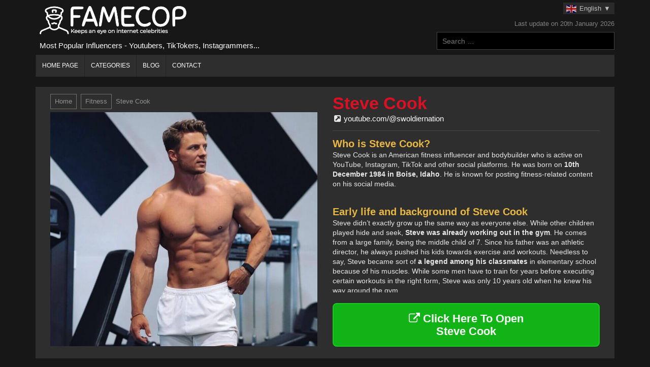

--- FILE ---
content_type: text/html; charset=UTF-8
request_url: https://famecop.com/fitness/steve-cook/
body_size: 17121
content:
<!DOCTYPE html>
<html lang="en-US">
<head><style>img.lazy{min-height:1px}</style><link rel="preload" href="https://famecop.com/sigonub/w3-total-cache/pub/js/lazyload.min.js" as="script">
    <meta charset="utf-8">
    <meta name="viewport" content="width=device-width, initial-scale=1">
        <link rel="shortcut icon" href="https://famecop.com/storage/2021/06/favicon.png"/>
    <meta name='robots' content='index, follow, max-image-preview:large, max-snippet:-1, max-video-preview:-1' />
<meta name="uri-translation" content="on" /><link rel="alternate" hreflang="en" href="https://famecop.com/fitness/steve-cook/" />
<link rel="alternate" hreflang="es" href="https://famecop.com/es/fitness/steve-cook/" />
<link rel="alternate" hreflang="de" href="https://famecop.com/de/fitness/steve-cook/" />
<link rel="alternate" hreflang="fr" href="https://famecop.com/fr/fitness/steve-cook/" />
<link rel="alternate" hreflang="it" href="https://famecop.com/it/fitness/steve-cook/" />
<link rel="alternate" hreflang="pt" href="https://famecop.com/pt/fitness/steve-cook/" />
<link rel="alternate" hreflang="ja" href="https://famecop.com/ja/fitness/steve-cook/" />
<link rel="alternate" hreflang="pl" href="https://famecop.com/pl/fitness/steve-cook/" />
<link rel="alternate" hreflang="ru" href="https://famecop.com/ru/fitness/steve-cook/" />
<link rel="alternate" hreflang="uk" href="https://famecop.com/uk/fitness/steve-cook/" />
<link rel="alternate" hreflang="bg" href="https://famecop.com/bg/fitness/steve-cook/" />
<link rel="alternate" hreflang="cs" href="https://famecop.com/cs/fitness/steve-cook/" />
<link rel="alternate" hreflang="da" href="https://famecop.com/da/fitness/steve-cook/" />
<link rel="alternate" hreflang="nl" href="https://famecop.com/nl/fitness/steve-cook/" />
<link rel="alternate" hreflang="el" href="https://famecop.com/el/fitness/steve-cook/" />
<link rel="alternate" hreflang="hu" href="https://famecop.com/hu/fitness/steve-cook/" />
<link rel="alternate" hreflang="ko" href="https://famecop.com/ko/fitness/steve-cook/" />
<link rel="alternate" hreflang="sk" href="https://famecop.com/sk/fitness/steve-cook/" />
<link rel="alternate" hreflang="sv" href="https://famecop.com/sv/fitness/steve-cook/" />
<link rel="alternate" hreflang="tr" href="https://famecop.com/tr/fitness/steve-cook/" />
<link rel="alternate" hreflang="zh-CN" href="https://famecop.com/zh-CN/fitness/steve-cook/" />

	<!-- This site is optimized with the Yoast SEO plugin v20.1 - https://yoast.com/wordpress/plugins/seo/ -->
	<title>Steve Cook Wiki &amp; Bio: Net Worth, Age and other information | FameCop.com</title>
	<meta name="description" content="Find out everything about Steve Cook. Net worth, age, interesting facts, real name and controversies about Steve Cook. Everything you need to know about Steve Cook in one place!" />
	<link rel="canonical" href="https://famecop.com/fitness/steve-cook/" />
	<meta name="twitter:label1" content="Written by" />
	<meta name="twitter:data1" content="Cudla" />
	<meta name="twitter:label2" content="Est. reading time" />
	<meta name="twitter:data2" content="5 minutes" />
	<script type="application/ld+json" class="yoast-schema-graph">{"@context":"https://schema.org","@graph":[{"@type":"WebPage","@id":"https://famecop.com/fitness/steve-cook/","url":"https://famecop.com/fitness/steve-cook/","name":"Steve Cook Wiki & Bio: Net Worth, Age and other information | FameCop.com","isPartOf":{"@id":"https://famecop.com/#website"},"primaryImageOfPage":{"@id":"https://famecop.com/fitness/steve-cook/#primaryimage"},"image":{"@id":"https://famecop.com/fitness/steve-cook/#primaryimage"},"thumbnailUrl":"https://famecop.com/storage/2023/03/Steve-Cook.jpg","datePublished":"2023-03-10T10:29:01+00:00","dateModified":"2023-03-10T10:29:02+00:00","author":{"@id":"https://famecop.com/#/schema/person/af066f0995be9ff7a351fd408b11083b"},"description":"Find out everything about Steve Cook. Net worth, age, interesting facts, real name and controversies about Steve Cook. Everything you need to know about Steve Cook in one place!","breadcrumb":{"@id":"https://famecop.com/fitness/steve-cook/#breadcrumb"},"inLanguage":"en-US","potentialAction":[{"@type":"ReadAction","target":["https://famecop.com/fitness/steve-cook/"]}]},{"@type":"ImageObject","inLanguage":"en-US","@id":"https://famecop.com/fitness/steve-cook/#primaryimage","url":"https://famecop.com/storage/2023/03/Steve-Cook.jpg","contentUrl":"https://famecop.com/storage/2023/03/Steve-Cook.jpg","width":800,"height":700},{"@type":"BreadcrumbList","@id":"https://famecop.com/fitness/steve-cook/#breadcrumb","itemListElement":[{"@type":"ListItem","position":1,"name":"Home","item":"https://famecop.com/"},{"@type":"ListItem","position":2,"name":"Steve Cook"}]},{"@type":"WebSite","@id":"https://famecop.com/#website","url":"https://famecop.com/","name":"FameCop.com","description":"","potentialAction":[{"@type":"SearchAction","target":{"@type":"EntryPoint","urlTemplate":"https://famecop.com/?s={search_term_string}"},"query-input":"required name=search_term_string"}],"inLanguage":"en-US"},{"@type":"Person","@id":"https://famecop.com/#/schema/person/af066f0995be9ff7a351fd408b11083b","name":"Cudla"}]}</script>
	<!-- / Yoast SEO plugin. -->


<link rel='stylesheet' id='wp-block-library-css' href='https://famecop.com/tiqicef/css/dist/block-library/style.min.css' type='text/css' media='all' />
<link rel='stylesheet' id='classic-theme-styles-css' href='https://famecop.com/tiqicef/css/classic-themes.min.css' type='text/css' media='all' />
<style id='global-styles-inline-css' type='text/css'>
body{--wp--preset--color--black: #000000;--wp--preset--color--cyan-bluish-gray: #abb8c3;--wp--preset--color--white: #ffffff;--wp--preset--color--pale-pink: #f78da7;--wp--preset--color--vivid-red: #cf2e2e;--wp--preset--color--luminous-vivid-orange: #ff6900;--wp--preset--color--luminous-vivid-amber: #fcb900;--wp--preset--color--light-green-cyan: #7bdcb5;--wp--preset--color--vivid-green-cyan: #00d084;--wp--preset--color--pale-cyan-blue: #8ed1fc;--wp--preset--color--vivid-cyan-blue: #0693e3;--wp--preset--color--vivid-purple: #9b51e0;--wp--preset--gradient--vivid-cyan-blue-to-vivid-purple: linear-gradient(135deg,rgba(6,147,227,1) 0%,rgb(155,81,224) 100%);--wp--preset--gradient--light-green-cyan-to-vivid-green-cyan: linear-gradient(135deg,rgb(122,220,180) 0%,rgb(0,208,130) 100%);--wp--preset--gradient--luminous-vivid-amber-to-luminous-vivid-orange: linear-gradient(135deg,rgba(252,185,0,1) 0%,rgba(255,105,0,1) 100%);--wp--preset--gradient--luminous-vivid-orange-to-vivid-red: linear-gradient(135deg,rgba(255,105,0,1) 0%,rgb(207,46,46) 100%);--wp--preset--gradient--very-light-gray-to-cyan-bluish-gray: linear-gradient(135deg,rgb(238,238,238) 0%,rgb(169,184,195) 100%);--wp--preset--gradient--cool-to-warm-spectrum: linear-gradient(135deg,rgb(74,234,220) 0%,rgb(151,120,209) 20%,rgb(207,42,186) 40%,rgb(238,44,130) 60%,rgb(251,105,98) 80%,rgb(254,248,76) 100%);--wp--preset--gradient--blush-light-purple: linear-gradient(135deg,rgb(255,206,236) 0%,rgb(152,150,240) 100%);--wp--preset--gradient--blush-bordeaux: linear-gradient(135deg,rgb(254,205,165) 0%,rgb(254,45,45) 50%,rgb(107,0,62) 100%);--wp--preset--gradient--luminous-dusk: linear-gradient(135deg,rgb(255,203,112) 0%,rgb(199,81,192) 50%,rgb(65,88,208) 100%);--wp--preset--gradient--pale-ocean: linear-gradient(135deg,rgb(255,245,203) 0%,rgb(182,227,212) 50%,rgb(51,167,181) 100%);--wp--preset--gradient--electric-grass: linear-gradient(135deg,rgb(202,248,128) 0%,rgb(113,206,126) 100%);--wp--preset--gradient--midnight: linear-gradient(135deg,rgb(2,3,129) 0%,rgb(40,116,252) 100%);--wp--preset--duotone--dark-grayscale: url('#wp-duotone-dark-grayscale');--wp--preset--duotone--grayscale: url('#wp-duotone-grayscale');--wp--preset--duotone--purple-yellow: url('#wp-duotone-purple-yellow');--wp--preset--duotone--blue-red: url('#wp-duotone-blue-red');--wp--preset--duotone--midnight: url('#wp-duotone-midnight');--wp--preset--duotone--magenta-yellow: url('#wp-duotone-magenta-yellow');--wp--preset--duotone--purple-green: url('#wp-duotone-purple-green');--wp--preset--duotone--blue-orange: url('#wp-duotone-blue-orange');--wp--preset--font-size--small: 13px;--wp--preset--font-size--medium: 20px;--wp--preset--font-size--large: 36px;--wp--preset--font-size--x-large: 42px;--wp--preset--spacing--20: 0.44rem;--wp--preset--spacing--30: 0.67rem;--wp--preset--spacing--40: 1rem;--wp--preset--spacing--50: 1.5rem;--wp--preset--spacing--60: 2.25rem;--wp--preset--spacing--70: 3.38rem;--wp--preset--spacing--80: 5.06rem;}:where(.is-layout-flex){gap: 0.5em;}body .is-layout-flow > .alignleft{float: left;margin-inline-start: 0;margin-inline-end: 2em;}body .is-layout-flow > .alignright{float: right;margin-inline-start: 2em;margin-inline-end: 0;}body .is-layout-flow > .aligncenter{margin-left: auto !important;margin-right: auto !important;}body .is-layout-constrained > .alignleft{float: left;margin-inline-start: 0;margin-inline-end: 2em;}body .is-layout-constrained > .alignright{float: right;margin-inline-start: 2em;margin-inline-end: 0;}body .is-layout-constrained > .aligncenter{margin-left: auto !important;margin-right: auto !important;}body .is-layout-constrained > :where(:not(.alignleft):not(.alignright):not(.alignfull)){max-width: var(--wp--style--global--content-size);margin-left: auto !important;margin-right: auto !important;}body .is-layout-constrained > .alignwide{max-width: var(--wp--style--global--wide-size);}body .is-layout-flex{display: flex;}body .is-layout-flex{flex-wrap: wrap;align-items: center;}body .is-layout-flex > *{margin: 0;}:where(.wp-block-columns.is-layout-flex){gap: 2em;}.has-black-color{color: var(--wp--preset--color--black) !important;}.has-cyan-bluish-gray-color{color: var(--wp--preset--color--cyan-bluish-gray) !important;}.has-white-color{color: var(--wp--preset--color--white) !important;}.has-pale-pink-color{color: var(--wp--preset--color--pale-pink) !important;}.has-vivid-red-color{color: var(--wp--preset--color--vivid-red) !important;}.has-luminous-vivid-orange-color{color: var(--wp--preset--color--luminous-vivid-orange) !important;}.has-luminous-vivid-amber-color{color: var(--wp--preset--color--luminous-vivid-amber) !important;}.has-light-green-cyan-color{color: var(--wp--preset--color--light-green-cyan) !important;}.has-vivid-green-cyan-color{color: var(--wp--preset--color--vivid-green-cyan) !important;}.has-pale-cyan-blue-color{color: var(--wp--preset--color--pale-cyan-blue) !important;}.has-vivid-cyan-blue-color{color: var(--wp--preset--color--vivid-cyan-blue) !important;}.has-vivid-purple-color{color: var(--wp--preset--color--vivid-purple) !important;}.has-black-background-color{background-color: var(--wp--preset--color--black) !important;}.has-cyan-bluish-gray-background-color{background-color: var(--wp--preset--color--cyan-bluish-gray) !important;}.has-white-background-color{background-color: var(--wp--preset--color--white) !important;}.has-pale-pink-background-color{background-color: var(--wp--preset--color--pale-pink) !important;}.has-vivid-red-background-color{background-color: var(--wp--preset--color--vivid-red) !important;}.has-luminous-vivid-orange-background-color{background-color: var(--wp--preset--color--luminous-vivid-orange) !important;}.has-luminous-vivid-amber-background-color{background-color: var(--wp--preset--color--luminous-vivid-amber) !important;}.has-light-green-cyan-background-color{background-color: var(--wp--preset--color--light-green-cyan) !important;}.has-vivid-green-cyan-background-color{background-color: var(--wp--preset--color--vivid-green-cyan) !important;}.has-pale-cyan-blue-background-color{background-color: var(--wp--preset--color--pale-cyan-blue) !important;}.has-vivid-cyan-blue-background-color{background-color: var(--wp--preset--color--vivid-cyan-blue) !important;}.has-vivid-purple-background-color{background-color: var(--wp--preset--color--vivid-purple) !important;}.has-black-border-color{border-color: var(--wp--preset--color--black) !important;}.has-cyan-bluish-gray-border-color{border-color: var(--wp--preset--color--cyan-bluish-gray) !important;}.has-white-border-color{border-color: var(--wp--preset--color--white) !important;}.has-pale-pink-border-color{border-color: var(--wp--preset--color--pale-pink) !important;}.has-vivid-red-border-color{border-color: var(--wp--preset--color--vivid-red) !important;}.has-luminous-vivid-orange-border-color{border-color: var(--wp--preset--color--luminous-vivid-orange) !important;}.has-luminous-vivid-amber-border-color{border-color: var(--wp--preset--color--luminous-vivid-amber) !important;}.has-light-green-cyan-border-color{border-color: var(--wp--preset--color--light-green-cyan) !important;}.has-vivid-green-cyan-border-color{border-color: var(--wp--preset--color--vivid-green-cyan) !important;}.has-pale-cyan-blue-border-color{border-color: var(--wp--preset--color--pale-cyan-blue) !important;}.has-vivid-cyan-blue-border-color{border-color: var(--wp--preset--color--vivid-cyan-blue) !important;}.has-vivid-purple-border-color{border-color: var(--wp--preset--color--vivid-purple) !important;}.has-vivid-cyan-blue-to-vivid-purple-gradient-background{background: var(--wp--preset--gradient--vivid-cyan-blue-to-vivid-purple) !important;}.has-light-green-cyan-to-vivid-green-cyan-gradient-background{background: var(--wp--preset--gradient--light-green-cyan-to-vivid-green-cyan) !important;}.has-luminous-vivid-amber-to-luminous-vivid-orange-gradient-background{background: var(--wp--preset--gradient--luminous-vivid-amber-to-luminous-vivid-orange) !important;}.has-luminous-vivid-orange-to-vivid-red-gradient-background{background: var(--wp--preset--gradient--luminous-vivid-orange-to-vivid-red) !important;}.has-very-light-gray-to-cyan-bluish-gray-gradient-background{background: var(--wp--preset--gradient--very-light-gray-to-cyan-bluish-gray) !important;}.has-cool-to-warm-spectrum-gradient-background{background: var(--wp--preset--gradient--cool-to-warm-spectrum) !important;}.has-blush-light-purple-gradient-background{background: var(--wp--preset--gradient--blush-light-purple) !important;}.has-blush-bordeaux-gradient-background{background: var(--wp--preset--gradient--blush-bordeaux) !important;}.has-luminous-dusk-gradient-background{background: var(--wp--preset--gradient--luminous-dusk) !important;}.has-pale-ocean-gradient-background{background: var(--wp--preset--gradient--pale-ocean) !important;}.has-electric-grass-gradient-background{background: var(--wp--preset--gradient--electric-grass) !important;}.has-midnight-gradient-background{background: var(--wp--preset--gradient--midnight) !important;}.has-small-font-size{font-size: var(--wp--preset--font-size--small) !important;}.has-medium-font-size{font-size: var(--wp--preset--font-size--medium) !important;}.has-large-font-size{font-size: var(--wp--preset--font-size--large) !important;}.has-x-large-font-size{font-size: var(--wp--preset--font-size--x-large) !important;}
.wp-block-navigation a:where(:not(.wp-element-button)){color: inherit;}
:where(.wp-block-columns.is-layout-flex){gap: 2em;}
.wp-block-pullquote{font-size: 1.5em;line-height: 1.6;}
</style>
<link rel='stylesheet' id='autocomplete-css' href='https://famecop.com/sigonub/trsakAutocomplete/css/autocomplete.css?v=2.9.6&#038;ver=6.1.9' type='text/css' media='all' />
<link rel='stylesheet' id='reset-css-css' href='https://famecop.com/favubab/css/reset-wp.css' type='text/css' media='all' />
<link rel='stylesheet' id='main-style-css' href='https://famecop.com/favubab/finamup.css' type='text/css' media='all' />
<link rel='stylesheet' id='responsive-css' href='https://famecop.com/favubab/css/responsive.min.css' type='text/css' media='screen' />
<script  src="https://famecop.com/core/cache/minify/286f4.js"></script>


<script type='text/javascript' id='trsakAutocomplete-js-after'>
        
        jQuery(document).ready(function () {
            jQuery(".search-form").submit(function(e){
                e.preventDefault();
            });
        
            jQuery(".search-field").attr("autocomplete", "off");
            
            var categories = new Bloodhound({
              datumTokenizer: Bloodhound.tokenizers.obj.whitespace('text'),
              queryTokenizer: Bloodhound.tokenizers.whitespace,    
              prefetch: {
                url: 'https://famecop.com/sigonub/trsakAutocomplete/data/categories.json?v=1.0.0',
                ttl: 3600000 
              }
            });
            
            var sites = new Bloodhound({
              datumTokenizer: function (site) {
                    var nameTokens = Bloodhound.tokenizers.whitespace(site.text);
                    var contentTokens = Bloodhound.tokenizers.whitespace(site.content);
                    var categoryTokens = Bloodhound.tokenizers.whitespace(site.category);
                    return nameTokens.concat(contentTokens).concat(categoryTokens);
              },
              queryTokenizer: Bloodhound.tokenizers.whitespace,        
              prefetch: {
                url: 'https://famecop.com/sigonub/trsakAutocomplete/data/allsites.json?v=1.0.0',
                ttl: 3600000,
                transform: function(sites) {
                    return jQuery.map(sites, function(site) {
                        return {
                            text: site.text,
                            category: site.category,
                            thumbnail: site.thumbnail,
                            content: site.content,
                            link: site.link,
                            icon: site.icon
                        }
                    });
                }
              }
            });
            
            jQuery('.search-field').typeahead({
              highlight: false
            },
            {
              name: 'categories',
              display: 'text',
              limit: 10,
              source: categories,
              templates: {
                header: '<div class="tt-title">Categories</div>',
                suggestion:function(data) {
                  return `<a class="tt-category" href="${data.link}">${data.text}</a>`;
                }
              }
            },
            {
              name: 'sites',
              display: 'text',
              limit: 10,
              source: sites,
              templates: {
                header: '<div class="tt-title">Pornsites</div>',
                suggestion:function(data) {
                  return `<a class="tt-link" href="${data.link}">
                          <div class="tt-suggestion tt-selectable" style="padding: 5px;">
                            <div class="tt-suggestion-title" style="text-align: center;">
                                ${data.category}
                            </div>
                            <div class="tt-suggestion-content" style="height: 90%; background-image: url(${data.thumbnail})">
                                <div class="tt-suggestion-site notranslate">
                                    <span class="sprite sprite-${data.icon}"></span> ${data.text}
                                </div>
                            </div>
                          </div>
                          </a>`;
                }
              }
            });
        });
</script>
<script  src="https://famecop.com/core/cache/minify/d52ed.js"></script>

<link rel="https://api.w.org/" href="https://famecop.com/wp-json/" /><link rel="alternate" type="application/json" href="https://famecop.com/wp-json/wp/v2/posts/15840" /><link rel="EditURI" type="application/rsd+xml" title="RSD" href="https://famecop.com/qoneloj.php?rsd" />
<link rel='shortlink' href='https://famecop.com/?p=15840' />
<link rel="alternate" type="application/json+oembed" href="https://famecop.com/wp-json/oembed/1.0/embed?url=https%3A%2F%2Ffamecop.com%2Ffitness%2Fsteve-cook%2F" />
<link rel="alternate" type="text/xml+oembed" href="https://famecop.com/wp-json/oembed/1.0/embed?url=https%3A%2F%2Ffamecop.com%2Ffitness%2Fsteve-cook%2F&#038;format=xml" />
<!-- Global site tag (gtag.js) - Google Analytics -->
<script async src="https://www.googletagmanager.com/gtag/js?id=UA-141117169-6"></script>
<script>
  window.dataLayer = window.dataLayer || [];
  function gtag(){dataLayer.push(arguments);}
  gtag('js', new Date());

  gtag('config', 'UA-141117169-6');
</script>

<meta name="yandex-verification" content="bbf44ef397a6a1cf" />    <script type="text/javascript">
        var ajaxUrl = 'https://famecop.com/nosotros/admin-ajax.php';
    </script>
<link rel="icon" href="https://famecop.com/storage/2021/06/favicon-150x150.png" sizes="32x32" />
<link rel="icon" href="https://famecop.com/storage/2021/06/favicon-300x300.png" sizes="192x192" />
<link rel="apple-touch-icon" href="https://famecop.com/storage/2021/06/favicon-300x300.png" />
<meta name="msapplication-TileImage" content="https://famecop.com/storage/2021/06/favicon-300x300.png" />
		<style type="text/css" id="wp-custom-css">
			h2 {
    font-size: 22px;
}

.ourtip {
    display: block;
    width: 100%;
    height: auto;
    background: #202020;
    padding-bottom: 12px;
    padding-top: 12px;
    border: 1px dashed aquamarine;
	  transition: width 2s;
	  text-align: center;
}

.ourtiplight {
    width: 20%;
    display: inline-block;
    height: 110px;
    background: aquamarine;
    border-bottom: 1px dashed aquamarine;
    border-right: 1px dashed aquamarine;
    border-top: 1px dashed aquamarine;
    position: relative;
}

.lightstar {
    position: absolute;
    top: 50%;
    left: 50%;
    transform: translate(-50%, -50%);
}

.tipheader {
    padding-left: 10px;
    padding-top: 2px;
    font-size: 13px;
    font-style: italic;
    font-weight: 400;
    line-height: 1em;
    color: #888;
}

.tip1 {
    display: block;
	  padding: 6px 0px 0px 10px;
	  text-decoration: underline;
	  line-height: 1.5em;
	  letter-spacing: 0.3px;
	  font-size: 15px;
}

.tip1 a:hover {
    color: mediumspringgreen;
}

.tip2 {
    display: block;
	  padding: 6px 0px 0px 10px;
	  text-decoration: underline;
	  line-height: 1.5em;
	  letter-spacing: 0.3px;
	  font-size: 15px;
}

.tip2 a:hover {
    color: hotpink;
}

.tip3 {
    display: block;
	  padding: 6px 0px 0px 10px;
	  text-decoration: underline;
	  line-height: 1.5em;
	  letter-spacing: 0.3px;
	  font-size: 15px;
}

.tip3 a:hover {
    color: deepskyblue;
}

.sales {
    background: #35aa2c;
    width: 100%;
    height: auto;
    text-align: center;
    font-weight: 600;
    padding: 6px;
    display: block;
    line-height: 24px;
    color: white;
    text-shadow: 0px 1px 2px black;
    letter-spacing: 0.6px;
    font-size: 15px;
}

span.sal-button {
    background: white;
    padding: 2px 6px 2px 6px;
    border-radius: 4px;
    color: #35aa2c;
    font-weight: 600;
    white-space: nowrap;
    width: max-content;
    text-shadow: none;
    font-size: 14px;
}

.sales:hover {
    background: #36c12c;
}

span.sal-button:hover {
    background: #36c12c;
	  color: white;
	  text-decoration:underline;
}

body {
    background: #171717;
	  color: #e7e7e7;
	  font-family: Arial,Helvetica,sans-serif;
}

.blocks-gallery-item img{
	  height: 100%;
}

h1 {
    text-transform: capitalize;
}

a {
	color: #fff;
}

a:hover {
	color: #fff;
	text-decoration: none;
}

.last-update {
    text-align: right;
	  padding-top: 1em;
	  color: gray;
	  display: block;
	  font-size: 0.9em;
}

a.visit_button.seall {
    text-transform: uppercase;
    background: #444;
    border: 2px solid #505050;
}

a.visit_button.seall:hover {
    background: white;
}

.blocks-gallery-item {
	max-height: 500px;
}

@media (max-width: 767px)
{
.last-update {
    text-align: left;
    padding-top: 8px;
    padding-left: 8px;
    color: gray;
    display: block;
    font-size: 0.9em;
}
	
.mid-header {
    padding-bottom: 6px !important;
}
}

.mobile-lang {
	display: none;
}

.wp-block-gallery ul li:before{
	display: none !important;
}

.header2 .main-menu ul li a, .header3 .main-menu ul li a {
    font-size: 0.85em;
    text-transform: uppercase;
    background-color: #2e2e2e;
    border-right: 0px;
    padding: 4px 12px;
}

.header2 .main-menu ul li a:hover, .header3 .main-menu ul li a:hover {
		background-color: #222222;
	  color: #ee0118;
}


.header2 .main-menu ul.sub-menu li a, .header3 .main-menu ul.sub-menu li a {
    color: #9f9f9f;
	  background-color: #222222;
}

.header2 .main-menu ul.sub-menu li a:hover, .header3 .main-menu ul.sub-menu li a:hover {
    color: white;
	  background-color: #2e2e2e;
}

.main-menu ul li {
    position: relative;
    border-style: solid;
    border-width: 0 0 0 1px;
    border-color: #222222;
}

nav.main-menu.clearfix {
    background-color: #2e2e2e;
}

a, button, input {
    transition: all 0.2s ease-in-out 0s;
    -moz-transition: all 0.2s ease-in-out 0s;
    -o-transition: all 0.2s ease-in-out 0s;
    -webkit-transition: all 0.2s ease-in-out 0s;
    -ms-transition: all 0.2s ease-in-out 0s;
}
.slogan h1 {
    color: #fff;
    text-align: left;
    padding-left: 8px;
    font-size: 1.1em;
	  text-transform: capitalize;
	  font-weight: 500;
}

.slogan2 {
    color: #fff;
    text-align: left;
    padding-left: 8px;
    font-size: 1.1em;
	  text-transform: capitalize;
	  font-weight: 500;
}

.grid-item {
    padding: 0 14px;
}

.flag-header {
    float: right;
	  margin-top: 0.8em;
}

.right-header .search-form {
    margin-top: 74px;
}

.search-form .search-field { 
		line-height: 22px;
		font-size: 14px;
		padding: 4px 20px 4px 12px;
	  background:black; 
	  border-style: solid;
    border-width: 1px 1px 1px 1px;
	  border-color: #424242;
}

.search-form {
    padding-top: 0.5em;
    position: inherit;
    right: 0;
    float: right;
}

.search-mobile .search-form{
    display: none;
}

.list-cat .list-item {
    width: 50%;
    padding: 6px 10px;
    float: left;
}

.list-cat .list-item a {
    padding: 10px 2px 10px 2px;
    font-size: 16px;
    background-color: #111 !important;
    border: 2px solid #333;
    color: #bbb;
}

@media (max-width: 767px)
{
.search-mobile .search-form{
    display: block;
	  padding-top: 0.2em;
    position: inherit;
    margin-bottom: 0em;
	  float:left;
	  width: 100%;
}
	
.search-mobile .search-form .search-field{
    width: 100%;
	  line-height: 28px;
    font-size: 16px;
}
	
.menu-main {
    width: 210px;
}
	
.main-menu ul li {
    border-width: 1px 2px 0px 2px;
    border-color: #222222;
}
	
.header2 .main-menu {
    margin-top: 8px;
}
.list-cat .list-item {
    width: 100%;
    padding: 6px 10px;
    float: left;
}

.list-cat .list-item a {
    font-size: 18px;
}
}

.breadcrumbs li {
    vertical-align: middle;
    padding: 2px 8px 2px 8px;
    margin-right: 4px;
    border: 1px solid #737373;
    color: #696969;
}

.breadcrumbs li:after {
    display: none;
}

@media (min-width: 768px)
{
.search-form .search-field {
    width: 25em;
    height: 2.5em;
    line-height: 22px;
    font-size: 14px;
    padding: 4px 10px 4px 10px;
    background: black;
    border-style: solid;
    border-width: 1px 1px 1px 1px;
    border-color: #424242;
}
}

@media (min-width: 541px)
{
.not-kc .entry-content .title-list {
    height: 2.8em;
    overflow: hidden;
    line-height: 2.2em;
    padding-top: 5px;
}
}

.header2 .search-form .search-field, .header3 .search-form .search-field {
    border-radius: 0px;
}

.header3 .site-brand, .header2 .site-brand {
	  line-height: 1.15em;
}

.header2 .mid-header, .header3 .mid-header
{
    padding-bottom: 10px;
}

a.glink span {
    color: #9f9f9f;
	  font-size: 14px;
}

.header3 .site-brand img, .header2 .site-brand img {
    max-width: 308px;
    max-height: 85px;
    display: block;
}

.header3 .site-brand, .header2 .site-brand {
	  margin: 0;
	  max-height: 88px;
}

.title-list {
	text-transform: uppercase;
	text-align: left;
	padding: 12px 6px;
	text-shadow: 0px 0px 0px #000;
}

.site-bottom .site-bottom-ct .widget-title{
	text-shadow: none;
	text-transform: uppercase;
}

.blog-list {
    box-shadow: none;
	  border-style: solid;
    border-width: 0px 2px 2px 2px;
    border-color: #c90013;
}

.link-list .site-icon {
    padding-left: 1.2em;
	  margin-top: 3px;
}

.not-kc .entry-content .link-list ol li {
    border-style: solid;
    border-width: 0px 0px 1px 0px;
    border-color: #f1f1f1;
	  font-size: 1em;
    margin-bottom: 0;
	  margin-top: 0;
    margin-right: 1em;
	  padding-bottom: 1px;
	  padding-top: 1px;
	  font-weight: bold;
	  max-height: 2em;
    overflow: hidden;
	  display: flex;
    align-items: center;
}

.link-list .site-review {
    right: 0px;
    font-size: 20px;
    line-height: 1;
	  top: 2px;
    color: #d20014;
}

.link-list {
    padding-top: 4px;
	  max-height: 328px;
}

.title-list, .site-bottom .site-bottom-ct .widget-title{
    font-size: 0.9em;
}

.link-list .site-link{
   color: #2a2a2a;
	 text-decoration: none;
}

.link-list .site-link:hover{
   color: #d20014;
	 text-decoration: none;
}

.fa-edit:before, .fa-pencil-square-o:before {
    content: "\f002";
}

.site-bottom .site-bottom-ct .widget{
   box-shadow: none;
	 text-align: left;
}

.col-md-4 {
    width: 100%;
}

.site-bottom.footer2 {
    background: none;
    padding: 30px 0 0;
    border-top: 1px solid #353535;
    margin-bottom: 0;
    color: #b1b1b1;
}

.site-bottom-ct .widget-title{
	background-color:#171717 !important;
}

.site-content {
    line-height: 24px;
}

.grid-list {
    padding-top: 10px;
}

.post-thumb img {
    box-shadow: none;
	  border: 0px solid #e5e5e5;
    padding: 0px;
	  width: auto;
}

.page-detail {
    font-size: 34px;
    font-weight: 600;
	  color: #db1024;
}

.post-title {
    margin-bottom: 2px;
}

.post-info a:hover{
    color: #e41226;
}

.post-ct.entry-content h3 {
    padding-top: 0.7em;
    color: #e9b844;
    font-weight: bold;
    margin-bottom: 0.1em;
}

h1.post-title, .post-title {
    font-size: 38px;
	  margin-bottom: 2px;
}


.visit_button {
    color: #fff;
    text-transform: capitalize;
    text-decoration: none;
    background: #12b316;
    padding: 16px;
    font-weight: bold;
    font-size: 1.6em;
    display: inline-block;
    transition: all 0.2s ease 0s;
    width: 100%;
    border-style: solid;
    border-width: 2px;
    border-color: #12cd17;
    border-radius: 8px;
	  line-height: 1.15em;
}

.visit_button:hover {
		background: #fff;
		color: black;
	  border-color: #fff;
}

.add-site-form, div.wpcf7 {
	box-shadow: none;
}

.add-site-form label, .wpcf7-form label, .wpcf7-form-control-wrap {
    color: black;
}

.main-post-ct .row {
    margin-right: 0px;
    margin-left: 0px;
    background-color: #2e2e2e;
    padding: 1em;
}

.site_description {
    line-height: 1.4em;
	  overflow: auto;
	  max-height: 318px;
}

.intro-text {
    margin-bottom: 20px;
}

.breadcrumbs {
    margin-bottom: 6px;
	  color: #919191;
	  font-size: 0.9em;
}

.breadcrumbs li.current{
    padding: 0px;
    margin-right: 0px;
	  margin-left: 4px;
    border: none;
    color: #696969;
}

.breadcrumbs li.no_border {
    padding: 0px;
    margin-right: 0px;
    border: none;
    color: #696969;
}

.breadcrumbs a {
	  text-transform: capitalize;
	  color: #919191;
}

.breadcrumbs a:hover{
   color: #e41226;
}

.intro-text .site_description {
    line-height: 1.4em;
    overflow: auto;
    max-height: 220px;
    border-bottom: 1px solid grey;
	  padding-right: 0.5em;
}

h1.page-title.entry-title {
    padding-bottom: 4px;
	  font-size: 28px;
}

@media (max-width: 500px){
.intro-text .site_description {
    max-height: 170px;
}
.ourtip {
    text-align: left;
}
}

.intro-text .site_description ol{
    padding-left: 1.3em;
}

.post-meta {
    list-style: none;
    text-transform: lowercase;
    padding-bottom: 0.4em;
    font-size: 1.1em;
}

.post-meta i {
    margin-right: 2px;
}

.fa-internet-explorer:before {
    content: "\f14c";
}

.post-ct {
    padding-top: 0px;
	  padding-bottom: 1.5em;
    margin-top: 4px;
    border-top: 1px solid #474747;
}

.post-info h3 {
    font-size: 1.2em;
    padding-bottom: 0.2em;
	  font-weight: bold;
}

.related-post .entry-header {
    margin-bottom: 24px;
    padding-bottom: 0.8em;
    border-bottom: 1px solid #4c4c4c;
    color: #909090;
}

.entry-header h3 {
    font-size: 1.4em;
}
.cat-desc {
    font-size: 0.9em;
    line-height: 1.2em;
    padding-top: 0.4em;
    padding-left: 0.9em;
    padding-right: 1.1em;
    color: #777777;
    padding-bottom: 0.2em;
	  max-height: 36px;
    overflow: hidden;
}

.link-list ol {
   list-style: none;
   counter-reset: item;
	 padding-top: 8px;
	 padding-left: 1.9em;
 }

.link-list li {
   counter-increment: item;
   margin-bottom: 5px;
 }

.link-list li:before {
   margin-right: 8px;
   content: counter(item);
   background: #d0d0d0;
   color: white;
   width: 1.5em;
	 height: 1.8em;
   text-align: center;
   display: inline-block;
	 font-weight: normal;
   font-size: 0.9em;
 }

.home_icon:before {
    content: "\f015";
}

.link_icon:before {
    content: "\f08e";
	  padding-right: 0.3em;
}

.penis_icon:before {
    content: "\f241";
	  padding-right: 0.35em;
	  color: mediumspringgreen;
}

.heart_icon:before {
    content: "\f004";
    padding-right: 0.35em;
    margin-left: 2px;
    color: hotpink;
}

.cam_icon:before {
    content: "\f030";
    padding-right: 0.35em;
    margin-left: 2px;
    color: deepskyblue;
}

.click_icon:before {
    content: "\f061";
    padding-right: 0.35em;
    margin-left: 4px;
    color: inherit;
}


.star_icon:before {
    content: "\f06b";
    font-size: 80px;
	  color: #181818;
}

.all_icon:before {
    content: "\F054";
	  padding-right: 0.3em;
}

.back_icon:before {
    content: "\F060";
	  padding-right: 0.3em;
}

.category_icon:before {
    content: "\f07b";
	  padding-left: 0.7em;
}

.post-cat  {
	  margin: 0.2em;
}

.not-kc .entry-content .link-list ol li:hover {
 
	  background-color: #f8f8f8;
}

li .site-link:hover{
	color: grey;
}

.blog-p .row {
    margin-right: 0px;
    margin-left: 0px;
    background-color: #2e2e2e;
    padding-top: 2em;
    padding-left: 3.5em;
    padding-right: 3.5em;
}

.blog-p .post-ct {
    padding-top: 1.5em;
    margin-top: 1.5em;
    border-top: 1px solid #474747;
}

.blog-p {
    padding-bottom: 2em;
}

h2.blog-related {
    font-size: 1.7em;
    text-transform: capitalize;
    padding-bottom: 0.3em;
    border-bottom: 1px solid black;
    background-color: #222222;
    padding: 0.51em;
}

.related-post-blog .related-post .entry-header {
    margin-bottom: 0px;
    padding-bottom: 1.2em;
    border-bottom: 0px solid #4c4c4c;
    color: #909090;
	  display:block;
}

h2.blog-related:hover {
    background-color: #db1024;
	  display:block;
}

a.ablog-related{
    display: block;			
}

.blog-p .page-detail {
    font-size: 28px;
    font-weight: 600;
    color: #db1024;
    padding-bottom: 0.3em;
	  text-transform: capitalize;
}

.blog-p p {
    font-size: 1.3em;
}

.blog-p h2 {
    text-transform: uppercase;
    padding-top: 1.3em;
    color: #e9b844;
    margin-bottom: 8px !important;
    font-size: 1.7em;
	  font-weight: 600;
}

.blog-p .post-thumb img {
    padding: 0px;
    width: 100%;
    box-shadow: none;
}

.blog-p .post-ct.entry-content h3 {
    margin-bottom: 0.3em;
}

.blog-p iframe {
    width: 100%;
    min-height: 30em;
    display: block;
    margin-bottom: 1em;
}

.blog-p .wp-block-image figcaption{
    margin-top: .2em;
    margin-bottom: 1em;
    text-align: center;
    color: #a2a2a2;
    font-style: italic;
}

.wp-block-image {
    background-color: #000;
}

.blog-p tr {
    border: 2px solid black;
}

.blog-p td {
    padding: 0.7em;
	  border: 0.1em solid black;
}

.blogpos .post-info h3 {
    font-size: 1.3em;
    float: left;
}

.entry-date {
    font-size: 1em;
	  line-height: 2.5em;
}

.blogpos .entry-date {
    float: right;
	  padding-right: 0.4em;
}

.blogpos .post-info {
    margin: 0.5em;
    background: #c90013;
    border: 1px solid #383838;
}

.blogpos .post-thumb{
    margin: 0;
}

.read-full-blog {
    background-color: #333333;
    width: 100%;
    padding: 0.5em;
    font-size: 1em;
    text-transform: uppercase;
    margin: 0;
    font-weight: 400;
}

a.read-full-bloga {
    display: block;
	  letter-spacing: 2px;
}

.read-full-blog:hover{
    background-color: #151515;
}

.term-list-all .post-thumb.thumbnail {
    background: transparent;
}

.term50 img.attachment-thumbnail {
    width: 130px;
	  height: auto;
	  border-radius: 10%;
}

.term500 img.attachment-thumbnail {
    width: 130px;
    height: auto;
    border-radius: 10%;
    margin-right: 1em;
}

.term500.post-thumb.thumbnail {
    float: left;
    padding: 1em;
}

.term500.post-thumb.thumbnail {
    float: left;
    padding: 1em 0px 0px 0px;
    background: none;
	  margin: 0;
}

a.backto {
    color: #bbb;
    text-transform: uppercase;
    display: block;
    padding-bottom: 6px;
	  width: max-content;
}

@media (max-width: 600px)
{
.main-post-ct.termss .post-thumb img {
    max-width: 100% !important;
}
}

.term-p .entry-content {
    padding: 1em 0px 0px 0px;
}

.term50 {
    display: inline-block;
    width: 16.66%;
	  height: auto;
    padding-bottom: 1.8em;
	  overflow: hidden;
}

.term50 h2 {
    font-size: 15px;
	  line-height: 18px;
}

@media (max-width: 992px){
.term50 {
    width: 20%;
}
}

@media (max-width: 782px){
.term50 {
    width: 25%;
}
	
.term50 img.attachment-thumbnail {
    width: 115px;
}
	
h1.page-title.entry-title-term {
    font-size: 28px;
	  padding-bottom: 4px;
}
}

@media (max-width: 500px){	
.term50 {
    width: 33.33%;
}
	
.term50 img.attachment-thumbnail {
    width: 100px;
}
	
.term50 h2 {
    font-size: 14px;
}
	
h1.page-title.entry-title-term {
    font-size: 22px;
}
}

.term50 h2 a:hover {
    color: white !important;
}

.post-info-header-term {
    height: 1.5em;
    overflow: hidden;
}

.term50 .post-thumb {
    margin-bottom: 0px;
    border-radius: 0;
    padding: 0;
    border: none;
    background: 0 0;
}

.blog50 {
		 display: inline-block;
		 width: 50%;
	   padding-bottom: 2em;
}

.blog50 h2 a:hover {
    color: white !important;
}

.blog50 h2.related {
    float: left;
    font-size: 1em;
	  font-weight: 600;
	  line-height: 2.5em;
    padding-left: 0.5em;
	  text-transform: capitalize;
}

.post-info-header {
    height: 2.5em;
    overflow: hidden;
}

.descshort-blog {
    font-size: 1.1em;
    color: #c0c0c0;
    background-color: #252525;
    line-height: 1.3em;
    padding: 1em;
	  text-align: left;
	  height: 160px;
}

.descshort-blog:hover {
    color: #ababab;
}

@media (min-width: 601px) and (max-width: 992px){

.blog50 {
		 width: 100%;
	   padding-bottom: 2em;
}
	
.blogpos .post-info {
    margin: 1.5em;
}
	
.descshort-blog {
    height: 140px;
}
}

.br_desktop{
    display: block;
}	
	
.br_mobile{
    display: none;
}	

@media (max-width: 600px){

.blog-p iframe {
    width: 100%;
	  min-height: 0em;
    display: block;
    margin-bottom: 1em;
}	
	
.blog-p p{
    font-size: 1.2em;
}
	
.blog-p .row {
    padding-top: 1em;
    padding-left: 0.8em;
    padding-right: 0.8em;
}
	
.blog50 {
		 width: 100%;
	   padding-bottom: 1em;
}
	
.blogpos .post-info {
    margin: 1.5em;
}
	
.descshort-blog {
	  font-size: 1em;
	  height: 194px;
	  overflow: hidden;
}
	
.br_desktop{
    display: none;
}	
	
.br_mobile{
    display: block;
    padding-left: 1.1em;
	  font-size: 95%;
	  line-height: 1.9em;
}	
	
.main-post-ct .post-thumb img {
    max-width: 70% !important;
}
	
.blog-p .post-thumb img {
    max-width: 100% !important;
}

.post-thumb.thumbnail {
    background: black;
}
}

.site-bottom-ct h3 {
    text-align: left !important;
    color: #e80016;
    padding-bottom: 2px;
    padding-top: 10px;
}

.blog-p p a {
    color: #db1024;
}

ul#menu-main {
    background-color: #2e2e2e;
}

.translate {
    text-align: right;
    display: block;
    width: 100%;
    padding-top: 0.5em;
}

.translate_mobile {
	  display: none;
}

.intro-text h2 {
    color: #db1024;
	  font-weight: 600;
}

.blog-p a:hover {
    text-decoration: underline;
}

.site_description a {
    color: #db1024;
}

.site_description a:hover {
    text-decoration: underline;
}

.glink {
    background-color: #2a2a2a;
    padding: 0.25em;
}

.gt_white_content {
    background-color: #2a2a2a !important;
}

.gt_white_content a.selected {
    background-color: #151515 !important;
}

a.glink img {
    padding: 2px !important;
}

a.glink span {
    color: #bfbfbf !important;
	  font-size: 13px !important;
}

.gt_white_content a {
    border-bottom: 1px solid #151515 !important;
}

@media (min-width: 541px) and (max-width: 767px){
	
.cat-desc {
    font-size: 1em;
	  max-height: 38px;
}
	
nav.main-menu.clearfix {
    background-color: #c90013;
}
	
.translate{
		display: none;
}
	
.translate_mobile{
		display: block;
	  background: #2a2a2a;
	  padding-top: 2px;
    padding-bottom: 2px;
}
	
.translate_mobile .gt_white_content {
    top: 30%;
    width: 290px;
    margin: -130px;
	  height: 478px;
}

.translate_mobile .switcher-popup span {
   display: none
}

.translate_mobile a.glink img {
    padding: 0px !important;
	  width: 32px;
}

.translate_mobile .glink {
    background-color: #2a2a2a;
}

.site-brand .logo 
{
    display: block;
    max-width: 60%;
    padding-left: 2px;
    padding-top: 4px;
    margin: 0;
}
	
.not-kc .entry-content .title-list {
    font-size: 1em;
}
	
}

@media only screen and (max-width: 540px){
	
.site_description {
    max-height: 352px;
}
	
.grid-item {
    padding-left: 2.2em;
    padding-right: 2.2em;
}
	
.link-list {
    max-height: 290px;
}
	
.fa {
    padding-top: 2px;
}
	
.link-list li:before {
	  margin-right: 8px;
    width: 1.7em;
    height: 2.2em;
    font-size: 1em;
}
	
.link-list .site-icon {
    padding-left: 1em;
    margin-top: 4px;
}
	
.not-kc .entry-content .link-list ol li {
    line-height: 2.2em;
	  font-size: 1em;
	  max-height: 2.5em;
}
	
.cat-desc {
    font-size: 1em;
	  max-height: 42px;
}
	
nav.main-menu.clearfix {
    background-color: #c90013;
}
	
.translate{
		display: none
}
	
.translate_mobile{
		display: block;
	  background: #2a2a2a;
	  padding-top: 2px;
    padding-bottom: 2px;  
}
	
.translate_mobile .gt_white_content {
    top: 30%;
    width: 290px;
    margin: -130px;
	  height: 478px;
}

.translate_mobile .switcher-popup span {
   display: none
}

.translate_mobile a.glink img {
    padding: 0px !important;
	  width: 25px;
    margin: 4px
}

.translate_mobile .glink {
    background-color: #2a2a2a;
 
}

.site-brand .logo 
{
    display: block;
    max-width: 80%;
    padding-left: 2px;
    padding-top: 4px;
    margin: 0;
}

.slogan h1 {
    font-size: 1em;
    line-height: 1em;
    max-height: 14px;
    overflow: hidden;
}

.slogan2 {
    font-size: 1em;
    line-height: 1em;
    max-height: 14px;
    overflow: hidden;
}
	
.site-main {
    padding-top: 10px;
}

}

.related-headeros {
    padding-bottom: 1.5em;
    color: darkgrey;
	  text-transform: uppercase;
}

.related-headeros h3 {
    font-size: 1.1em;
}

.show-all {
    text-align: center;
    background-color: #f0f0f0;
    color: #414141;
    padding-top: 0.25em;
    padding-bottom: 0.25em;
    text-transform: uppercase;
    font-size: 0.85em;
    border-top: 1px solid #dcdcdc;
}

.show-all:hover {
    background-color: #595959;
    color: #fff;
}

.term-p p a {
    color: #db1024;
}

a.tt-category.tt-suggestion.tt-selectable {
		background: #333;
    margin: 2px;
    display: flex;
    justify-content: center;
    align-items: center;
    color: #eee;
}

.tt-category {
    height: 40px!important;
    padding: 2px;
}

.tt-dataset-sites .tt-suggestion-title {
    font-weight: 400;
}

.tt-title {
    line-height: 8px;
    font-size: 14px;
    font-weight: 500;
	  background: #c90013;
}

.tt-suggestion-site {
    position: relative;
	  font-size: 15px;
}

figure.wp-block-gallery.has-nested-images {
    display: flex;
    flex-wrap: wrap;
}

.wp-block-gallery.has-nested-images figure.wp-block-image img {
    padding: 2px;
}		</style>
			<style type="text/css">

	
	</style>
	
    </head>

<body class="home page-template page-template-page-home-masonry page-template-page-home-masonry-php page page-id-186 logged-in admin-bar fullwidth customize-support not-kc">


<div id="wrapper" class="hfeed site">

    <header id="header" class="site-header header2" role="banner">
        <div class="container">
			<!--<a href="https://www.iyalc.com/adulttime/go.php?pr=8&su=2&si=247&ad=274758&pa=index&ar=&campaign=400279&buffer=" target="_blank" rel="nofollow noopener"><div class="sales">
			Looking for Netflix Porn?<br> Black Friday Deal!
				<span class="sal-button">TRY IT NOW</span>
			</div></a>-->
            <div class="mid-header clearfix">

                <div class="site-brand">
						
                    <a href="https://famecop.com" class="logo">
                                                <img class="lazy" src="data:image/svg+xml,%3Csvg%20xmlns='http://www.w3.org/2000/svg'%20viewBox='0%200%201%201'%3E%3C/svg%3E" data-src="https://famecop.com/storage/2021/06/logo.min_.png" alt="Most Popular Influencers - FameCom.com"/>
                    </a>

                                            <div class="slogan2">Most Popular Influencers - Youtubers, TikTokers, Instagrammers...</div> 

                    
                </div><!-- .site-brand -->
                <div class="translate">
                    <div class="gtranslate_wrapper" id="gt-wrapper-80029962"></div>                </div>
				
                <div class="next-half">
					<div class="last-update">Last update on 20th January 2026</div>
                    <form role="search" method="get" class="search-form" action="https://famecop.com/">
				<label>
					<span class="screen-reader-text">Search for:</span>
					<input type="search" class="search-field" placeholder="Search &hellip;" value="" name="s" />
				</label>
				<input type="submit" class="search-submit" value="Search" />
			</form>                </div>
            </div>
            <!-- .mid-header -->
			
            <nav class="main-menu clearfix" role="navigation">
				
				<div class="translate_mobile">	
					<div class="gtranslate_wrapper" id="gt-wrapper-14308052"></div>                </div>
				
                <span class="mobile-menu"><i class="fa fa-bars"></i>
				</span>
                <ul id="menu-main" class="menu-main"><li id="menu-item-700" class="menu-item menu-item-type-post_type menu-item-object-page menu-item-home menu-item-700"><a href="https://famecop.com/">Home page</a></li>
<li id="menu-item-1757" class="menu-item menu-item-type-post_type menu-item-object-page menu-item-1757"><a href="https://famecop.com/categories/">Categories</a></li>
<li id="menu-item-1756" class="menu-item menu-item-type-custom menu-item-object-custom menu-item-1756"><a href="https://famecop.com/blog/">Blog</a></li>
<li id="menu-item-1906" class="menu-item menu-item-type-post_type menu-item-object-page menu-item-1906"><a href="https://famecop.com/contact/">Contact</a></li>
</ul>
            </nav><!-- .main-menu -->

            
			
            <div class="search-mobile">
                <form role="search" method="get" class="search-form" action="https://famecop.com/">
				<label>
					<span class="screen-reader-text">Search for:</span>
					<input type="search" class="search-field" placeholder="Search &hellip;" value="" name="s" />
				</label>
				<input type="submit" class="search-submit" value="Search" />
			</form>            </div>
        </div><!-- .container -->
	
    </header><!-- .site-header -->
    <main id="main" class="site-main" role="main">
							<div class="br_mobile">
							<ul class="breadcrumbs">
								<ol itemscope="" itemtype="http://schema.org/BreadcrumbList">

									<li itemprop="itemListElement" itemscope itemtype="http://schema.org/ListItem"><a href="https://famecop.com" itemprop="item"><span itemprop="name">Home</span></a><meta itemprop="position" content="1"></li>

									<li itemprop="itemListElement" itemscope itemtype="http://schema.org/ListItem"><a href="https://famecop.com/category/fitness/" itemprop="item"><span itemprop="name">Fitness</span></a><meta itemprop="position" content="2"></li>

									<li class ="no_border" itemprop="itemListElement" itemscope itemtype="http://schema.org/ListItem"><a href="https://famecop.com/fitness/steve-cook/" itemprop="item"><span class="notranslate" itemprop="name">Steve Cook</span></a><meta itemprop="position" content="3"></li>

								</ol>
							</ul>
								</div>

	<div class="container">

		<div id="content" class="site-content">

			
            <div class="main-post-ct">
			                <article id="post-15840" class="clearfix post-15840 post type-post status-publish format-standard has-post-thumbnail hentry category-fitness category-instagram category-tiktok category-twitter category-youtube">

								<div class="row">

                        <div class="col-md-6 col-sm-6">

							<div class="br_desktop">
							<ul class="breadcrumbs">
								<ol itemscope="" itemtype="http://schema.org/BreadcrumbList">

									<li itemprop="itemListElement" itemscope itemtype="http://schema.org/ListItem"><a href="https://famecop.com" itemprop="item"><span itemprop="name">Home</span></a><meta itemprop="position" content="1"></li>

									<li itemprop="itemListElement" itemscope itemtype="http://schema.org/ListItem"><a href="https://famecop.com/category/fitness/" itemprop="item"><span itemprop="name">Fitness</span></a><meta itemprop="position" content="2"></li>

									<li class ="no_border" itemprop="itemListElement" itemscope itemtype="http://schema.org/ListItem"><a href="https://famecop.com/fitness/steve-cook/" itemprop="item"><span class="notranslate" itemprop="name">Steve Cook</span></a><meta itemprop="position" content="3"></li>

								</ol>
							</ul>
								</div>

							
                                <div class="post-thumb thumbnail">
                                    <a title="Steve Cook" href="https://www.youtube.com/@swoldiernation" target="_blank" rel="nofollow noopener"><img width="800" height="700" src="data:image/svg+xml,%3Csvg%20xmlns='http://www.w3.org/2000/svg'%20viewBox='0%200%20800%20700'%3E%3C/svg%3E" data-src="https://famecop.com/storage/2023/03/Steve-Cook.jpg" class="attachment-full size-full wp-post-image lazy" alt="" decoding="async" data-srcset="https://famecop.com/storage/2023/03/Steve-Cook.jpg 800w, https://famecop.com/storage/2023/03/Steve-Cook-768x672.jpg 768w" data-sizes="(max-width: 800px) 100vw, 800px" /></a>
                                </div><!-- .post-thumb -->
                                                    </div>

                        <div class="col-md-6 col-sm-6">
                            <div class="post-summary">

								<h1 class="page-detail notranslate">Steve Cook</h1>
								    <ul class="post-meta">
                                    										<span class="post-cat">
											<i class="fa fa-internet-explorer"></i>
                                            <a class="notranslate" title="Steve Cook" href="https://www.youtube.com/@swoldiernation" target="_blank" rel="nofollow noopener">youtube.com/@swoldiernation</a>
                                        </span>

                                                                    </ul>

                                <div class="post-ct entry-content">

								<div class="site_description" style="margin-top:0px;">
								<!-- wp:heading {"level":3} -->
<h3>Who is Steve Cook? </h3>
<!-- /wp:heading -->

<!-- wp:paragraph -->
<p>Steve Cook is an American fitness influencer and bodybuilder who is active on YouTube, Instagram, TikTok and other social platforms. He was born on <strong>10th December 1984 in Boise, Idaho</strong>. He is known for posting fitness-related content on his social media.&nbsp;&nbsp;</p>
<!-- /wp:paragraph -->

<!-- wp:heading {"level":3} -->
<h3>Early life and background of Steve Cook&nbsp;&nbsp;</h3>
<!-- /wp:heading -->

<!-- wp:paragraph -->
<p>Steve didn’t exactly grow up the same way as everyone else. While other children played hide and seek, <strong>Steve was already working out in the gym</strong>. He comes from a large family, being the middle child of 7. Since his father was an athletic director, he always pushed his kids towards exercise and workouts. Needless to say, Steve became sort of <strong>a legend among his classmates</strong> in elementary school because of his muscles. While some men have to train for years before executing certain workouts in the right form, Steve was only 10 years old when he knew his way around the gym.&nbsp;&nbsp;</p>
<!-- /wp:paragraph -->

<!-- wp:heading {"level":3} -->
<h3>Education and football career of Steve Cook.&nbsp;&nbsp;</h3>
<!-- /wp:heading -->

<!-- wp:paragraph -->
<p>Once he came to high school, Steve <strong>became famous in a matter of days</strong>. News about his incredible physique spread around the school grounds, <strong>ensuring him a place on the school’s football team</strong>. He enjoyed playing football and leading his team through games and championships. Even though Steve came to high school as a muscular, strong boy, he entered University as a known football player. Steve chose to study at <strong>Utah Tech University</strong>, where he acted as a linebacker for the <strong>NCAA Division II Dixie State Trailblazers</strong> football team. Although he achieved many victories as a football player, Steve didn’t neglect his student duties. He successfully graduated with a <strong>Bachelor of Science in Integrated Studies, focusing on biology and psychology.&nbsp;</strong>&nbsp;</p>
<!-- /wp:paragraph -->

<!-- wp:heading {"level":3} -->
<h3>Personal life of Steve Cook&nbsp;&nbsp;</h3>
<!-- /wp:heading -->

<!-- wp:paragraph -->
<p>Steve got <strong>married at a very young age</strong> when he was just 21 years old. Since he was so young, he had to navigate his way through college and his football career while making plans for the future. Unfortunately, things didn’t work out, and Steve had to pause his studies to <strong>deal with a divorce at 23 years old</strong>. Once he finished college, Steve decided to focus on his career instead of his love life, so he stayed single for a few years. Once he dealt with everything, Steve started dating again, this time with <strong>former Miss Bikini Olympia: Courtney King</strong>. Even though they made an aesthetic couple, they broke up in 2018. Steve proposed to his second wife, <strong>Morgan Rose-Maroney</strong>, in 2021. They met in 2019 through Gym Shark and <strong>got married in 2022</strong>.&nbsp;&nbsp;</p>
<!-- /wp:paragraph -->

<!-- wp:heading {"level":3} -->
<h3>Fitness journey of Steve Cook&nbsp;</h3>
<!-- /wp:heading -->

<!-- wp:paragraph -->
<p>After his difficult divorce and successful graduation, Steve returned to the gym to clear his head. <strong>Focusing on exercise and workouts</strong> calmed his mind and made him more confident again. Since he spent a lot of time in the gym, Steve’s friends started to see clear results. They inspired him to <strong>participate in some bodybuilding competitions</strong> to see if he liked it. Once he won for the first time, Steve felt motivated and started to look for more because he realized that he might make a career out of his lifestyle. His next competition took time in 2010 during the <strong>Mr Olympia weekend</strong>. Steve signed up as a participant in <strong>Muscle &amp; Fitness Male model search</strong> and, to his own surprise, ended up as a <strong>winner against another 90 men</strong>. It was such a big accomplishment that Steve got offers from two brands to become their <strong>spokesmodel</strong>.&nbsp;&nbsp;</p>
<!-- /wp:paragraph -->

<!-- wp:paragraph -->
<p>After agreeing to the terms, Steve became a spokesmodel for <strong>Optimal Nutrition</strong> and <strong>bodybuilding.com</strong>. Even though he had his future sure, Steve was determined to get even further. He attended several other competitions, often ranking at the highest levels. One of his biggest achievements was <strong>the IFBB Houston Pro show</strong>, which he won two times in 2012 and 2014. Around that time, Steve returned back to his high school years, becoming a legend again. He became one of the most famous bodybuilders in the world, <strong>modelling for magazine covers constantly</strong>. Steve became the face that everyone saw at least once while browsing through a magazine. Since he was aware of the fame he had, Steve decided to put it to good use.&nbsp;&nbsp;</p>
<!-- /wp:paragraph -->

<!-- wp:heading {"level":3} -->
<h3>Steve Cook on social media&nbsp;</h3>
<!-- /wp:heading -->

<!-- wp:paragraph -->
<p>Steve created his self-titled <strong>YouTube channel in 2012</strong> after he won the IFBB Houston Pro for the first time. He joined Instagram earlier that year, but after walking out with the gold medal, <strong>his account went viral</strong>. People started to ask Steve about his training and nutrition, until he decided that it would be easier to explain those things in videos. Steve’s YouTube channel mainly consists of workout tips and vlogs, which he films with his wife. His most popular video is <strong>The Worst Pain Ever</strong>, with over <strong>14 million views</strong>. Steve once stated that he knows his videos influence people’s lives. He gets several messages weekly thanking him for his content. Nowadays, Steve Cook remains one of <strong>the most famous faces in the fitness industry</strong>, and he tries to use his influence for good.&nbsp;&nbsp;</p>
<!-- /wp:paragraph -->

<!-- wp:heading {"level":3} -->
<h3>How much does Steve Cook earn? Net Worth&nbsp;</h3>
<!-- /wp:heading -->

<!-- wp:paragraph -->
<p>As of 2023, Steve’s net worth is estimated to be <strong>over 2 million USD</strong>. Besides millions of followers and views on his social media, Steve has other ways to make money. He had won several NPC and IFBB Pro bodybuilding shows, which all come with a financial prize. Since he became the face of several magazines’ covers, he has made deals with many fitness brands. Some of the most known include <strong>Apollo and Sage, Culture Supps and Gym Shark</strong>. Steve is still one of the richest bodybuilders in the world.&nbsp;&nbsp;</p>
<!-- /wp:paragraph -->

<!-- wp:heading {"level":3} -->
<h3>Interesting facts about Steve Cook&nbsp;&nbsp;</h3>
<!-- /wp:heading -->

<!-- wp:list -->
<ul><!-- wp:list-item -->
<li>As of 2023, he is 38 years old.&nbsp;&nbsp;</li>
<!-- /wp:list-item -->

<!-- wp:list-item -->
<li>His zodiac sign is Sagittarius.&nbsp;&nbsp;</li>
<!-- /wp:list-item -->

<!-- wp:list-item -->
<li>His height is 6’1’’ or 185 cm.&nbsp;</li>
<!-- /wp:list-item -->

<!-- wp:list-item -->
<li>His weight is 88 kilograms or 205 lbs.&nbsp;&nbsp;</li>
<!-- /wp:list-item -->

<!-- wp:list-item -->
<li>He has a <strong>Bachelor of Science in Integrated Studies from Utah Tech University</strong>, focusing on biology and psychology.&nbsp;&nbsp;</li>
<!-- /wp:list-item -->

<!-- wp:list-item -->
<li>While studying at University, he acted as a linebacker for the <strong>NCAA Division II Dixie State Trailblazers</strong> football team.&nbsp;</li>
<!-- /wp:list-item -->

<!-- wp:list-item -->
<li>He won the <strong>IFBB Houston Pro</strong> show two times.&nbsp;&nbsp;</li>
<!-- /wp:list-item -->

<!-- wp:list-item -->
<li>He is one of the most famous bodybuilders in the world.&nbsp;&nbsp;</li>
<!-- /wp:list-item -->

<!-- wp:list-item -->
<li>He created his YouTube channel and Instagram account in 2012.&nbsp;&nbsp;</li>
<!-- /wp:list-item -->

<!-- wp:list-item -->
<li>He has over <strong>2,3 million followers</strong> on Instagram, with an additional <strong>1,3 million subscribers</strong> on YouTube.&nbsp;&nbsp;</li>
<!-- /wp:list-item -->

<!-- wp:list-item -->
<li>His most popular video is <strong>The Worst Pain Ever</strong>, with over <strong>14 million views.</strong>&nbsp;</li>
<!-- /wp:list-item -->

<!-- wp:list-item -->
<li>As of 2023, his net worth is estimated to be over <strong>2 million USD.</strong>&nbsp;</li>
<!-- /wp:list-item --></ul>
<!-- /wp:list -->								</div>
								</div>
                                 <div class="button_cont" align="center"><a title="Visit Steve Cook" class="visit_button" href="https://www.youtube.com/@swoldiernation" target="_blank" rel="nofollow noopener"><i class="fa link_icon"></i>Click here to open<div class="notranslate">Steve Cook</div></a></div>
								 <div class="rating">
                                                                    </div>
                            </div><!-- .post-summary -->
                        </div>
                    </div>
								</article>
<!-- #post -->
                    </div><!-- .main-post-ct -->

                <div class="related-post clearfix">
                    <div class="related-headeros">
                        <h3 class="page-title">Sites Like Steve Cook - Related</h3>
                    </div><!-- .entry-header -->

                                            <div class="list-related-post notranslate">
                            <div class="row">
                                                            <div class="col-md-3 col-sm-6 col-xs-6">
    <article id="post-15706" class="post-15706 post type-post status-publish format-standard has-post-thumbnail hentry category-fitness category-instagram category-twitter category-youtube">
    	<div class="post-info">
                <h3 class="related notranslate"><a href="https://famecop.com/fitness/jessica-smith/">Jessica Smith</a></h3>
                            </div><!-- .post-info -->
		<div class="inner-post">
                            <div class="post-thumb thumbnail">
                    <a href="https://famecop.com/fitness/jessica-smith/"><img class="bfi_thumb lazy" src="data:image/svg+xml,%3Csvg%20xmlns='http://www.w3.org/2000/svg'%20viewBox='0%200%201%201'%3E%3C/svg%3E" data-src="https://famecop.com/storage/bfi_thumb/Jessica-Smith-3h4ii94h1z3a9es0w8fkzk.jpg" alt="" /></a>
                </div><!-- .post-thumb -->
                
    	</div><!-- .inner-post -->
    </article>
</div>                                                            <div class="col-md-3 col-sm-6 col-xs-6">
    <article id="post-15786" class="post-15786 post type-post status-publish format-standard has-post-thumbnail hentry category-fitness category-instagram category-tiktok category-twitter category-youtube">
    	<div class="post-info">
                <h3 class="related notranslate"><a href="https://famecop.com/fitness/jeff-seid/">Jeff Seid</a></h3>
                            </div><!-- .post-info -->
		<div class="inner-post">
                            <div class="post-thumb thumbnail">
                    <a href="https://famecop.com/fitness/jeff-seid/"><img class="bfi_thumb lazy" src="data:image/svg+xml,%3Csvg%20xmlns='http://www.w3.org/2000/svg'%20viewBox='0%200%201%201'%3E%3C/svg%3E" data-src="https://famecop.com/storage/bfi_thumb/Jeff-Seid-3hbxr1ky3t9hvtz657kx6o.jpg" alt="" /></a>
                </div><!-- .post-thumb -->
                
    	</div><!-- .inner-post -->
    </article>
</div>                                                            <div class="col-md-3 col-sm-6 col-xs-6">
    <article id="post-15777" class="post-15777 post type-post status-publish format-standard has-post-thumbnail hentry category-fitness category-instagram category-tiktok category-twitter category-youtube">
    	<div class="post-info">
                <h3 class="related notranslate"><a href="https://famecop.com/fitness/fraser-wilson/">Fraser Wilson</a></h3>
                            </div><!-- .post-info -->
		<div class="inner-post">
                            <div class="post-thumb thumbnail">
                    <a href="https://famecop.com/fitness/fraser-wilson/"><img class="bfi_thumb lazy" src="data:image/svg+xml,%3Csvg%20xmlns='http://www.w3.org/2000/svg'%20viewBox='0%200%201%201'%3E%3C/svg%3E" data-src="https://famecop.com/storage/bfi_thumb/Fraser-Wilson-3hbxn58c6zw5ln7cwm2igw.jpg" alt="" /></a>
                </div><!-- .post-thumb -->
                
    	</div><!-- .inner-post -->
    </article>
</div>                                                            <div class="col-md-3 col-sm-6 col-xs-6">
    <article id="post-15735" class="post-15735 post type-post status-publish format-standard has-post-thumbnail hentry category-fitness category-instagram category-tiktok category-twitter category-youtube">
    	<div class="post-info">
                <h3 class="related notranslate"><a href="https://famecop.com/fitness/noel-deyzel/">Noel Deyzel</a></h3>
                            </div><!-- .post-info -->
		<div class="inner-post">
                            <div class="post-thumb thumbnail">
                    <a href="https://famecop.com/fitness/noel-deyzel/"><img class="bfi_thumb lazy" src="data:image/svg+xml,%3Csvg%20xmlns='http://www.w3.org/2000/svg'%20viewBox='0%200%201%201'%3E%3C/svg%3E" data-src="https://famecop.com/storage/bfi_thumb/Noel-Deyzel-3h709mv7qbw93etcpj0xds.webp" alt="" /></a>
                </div><!-- .post-thumb -->
                
    	</div><!-- .inner-post -->
    </article>
</div>                                                            <div class="col-md-3 col-sm-6 col-xs-6">
    <article id="post-15732" class="post-15732 post type-post status-publish format-standard has-post-thumbnail hentry category-fitness category-instagram category-tiktok category-twitter category-youtube">
    	<div class="post-info">
                <h3 class="related notranslate"><a href="https://famecop.com/fitness/sydney-cummings/">Sydney Cummings</a></h3>
                            </div><!-- .post-info -->
		<div class="inner-post">
                            <div class="post-thumb thumbnail">
                    <a href="https://famecop.com/fitness/sydney-cummings/"><img class="bfi_thumb lazy" src="data:image/svg+xml,%3Csvg%20xmlns='http://www.w3.org/2000/svg'%20viewBox='0%200%201%201'%3E%3C/svg%3E" data-src="https://famecop.com/storage/bfi_thumb/Sydney-Cummings-3h706cvrllefhuwq14f8cg.jpg" alt="" /></a>
                </div><!-- .post-thumb -->
                
    	</div><!-- .inner-post -->
    </article>
</div>                                                            <div class="col-md-3 col-sm-6 col-xs-6">
    <article id="post-15729" class="post-15729 post type-post status-publish format-standard has-post-thumbnail hentry category-fitness category-instagram category-tiktok category-twitter category-youtube">
    	<div class="post-info">
                <h3 class="related notranslate"><a href="https://famecop.com/fitness/chris-heria/">Chris Heria</a></h3>
                            </div><!-- .post-info -->
		<div class="inner-post">
                            <div class="post-thumb thumbnail">
                    <a href="https://famecop.com/fitness/chris-heria/"><img class="bfi_thumb lazy" src="data:image/svg+xml,%3Csvg%20xmlns='http://www.w3.org/2000/svg'%20viewBox='0%200%201%201'%3E%3C/svg%3E" data-src="https://famecop.com/storage/bfi_thumb/Chris-Heria-3h704vuwi4gypdwthkej28.jpg" alt="" /></a>
                </div><!-- .post-thumb -->
                
    	</div><!-- .inner-post -->
    </article>
</div>                                                            <div class="col-md-3 col-sm-6 col-xs-6">
    <article id="post-15726" class="post-15726 post type-post status-publish format-standard has-post-thumbnail hentry category-fitness category-instagram category-twitter category-youtube">
    	<div class="post-info">
                <h3 class="related notranslate"><a href="https://famecop.com/fitness/caroline-girvan/">Caroline Girvan</a></h3>
                            </div><!-- .post-info -->
		<div class="inner-post">
                            <div class="post-thumb thumbnail">
                    <a href="https://famecop.com/fitness/caroline-girvan/"><img class="bfi_thumb lazy" src="data:image/svg+xml,%3Csvg%20xmlns='http://www.w3.org/2000/svg'%20viewBox='0%200%201%201'%3E%3C/svg%3E" data-src="https://famecop.com/storage/bfi_thumb/Caroline-Girvan-3h70237ohrj4mj0hypbbi8.webp" alt="" /></a>
                </div><!-- .post-thumb -->
                
    	</div><!-- .inner-post -->
    </article>
</div>                                                            <div class="col-md-3 col-sm-6 col-xs-6">
    <article id="post-15720" class="post-15720 post type-post status-publish format-standard has-post-thumbnail hentry category-fitness category-instagram category-tiktok category-twitter category-youtube">
    	<div class="post-info">
                <h3 class="related notranslate"><a href="https://famecop.com/fitness/nicole-mcpherson/">Nicole McPherson</a></h3>
                            </div><!-- .post-info -->
		<div class="inner-post">
                            <div class="post-thumb thumbnail">
                    <a href="https://famecop.com/fitness/nicole-mcpherson/"><img class="bfi_thumb lazy" src="data:image/svg+xml,%3Csvg%20xmlns='http://www.w3.org/2000/svg'%20viewBox='0%200%201%201'%3E%3C/svg%3E" data-src="https://famecop.com/storage/bfi_thumb/Move-with-Nicole-3h6zyw8sk1ttq50sj35czk.jpg" alt="" /></a>
                </div><!-- .post-thumb -->
                
    	</div><!-- .inner-post -->
    </article>
</div>                                                            <div class="col-md-3 col-sm-6 col-xs-6">
    <article id="post-15717" class="post-15717 post type-post status-publish format-standard has-post-thumbnail hentry category-fitness category-instagram category-tiktok category-twitter category-youtube">
    	<div class="post-info">
                <h3 class="related notranslate"><a href="https://famecop.com/fitness/tess-begg/">Tess Begg</a></h3>
                            </div><!-- .post-info -->
		<div class="inner-post">
                            <div class="post-thumb thumbnail">
                    <a href="https://famecop.com/fitness/tess-begg/"><img class="bfi_thumb lazy" src="data:image/svg+xml,%3Csvg%20xmlns='http://www.w3.org/2000/svg'%20viewBox='0%200%201%201'%3E%3C/svg%3E" data-src="https://famecop.com/storage/bfi_thumb/Tess-Begg-3h6zx09nbrgy7w755g4mps.jpg" alt="" /></a>
                </div><!-- .post-thumb -->
                
    	</div><!-- .inner-post -->
    </article>
</div>                                                            <div class="col-md-3 col-sm-6 col-xs-6">
    <article id="post-15709" class="post-15709 post type-post status-publish format-standard has-post-thumbnail hentry category-fitness category-instagram category-tiktok category-twitter category-youtube">
    	<div class="post-info">
                <h3 class="related notranslate"><a href="https://famecop.com/fitness/rob-lipsett/">Rob Lipsett</a></h3>
                            </div><!-- .post-info -->
		<div class="inner-post">
                            <div class="post-thumb thumbnail">
                    <a href="https://famecop.com/fitness/rob-lipsett/"><img class="bfi_thumb lazy" src="data:image/svg+xml,%3Csvg%20xmlns='http://www.w3.org/2000/svg'%20viewBox='0%200%201%201'%3E%3C/svg%3E" data-src="https://famecop.com/storage/bfi_thumb/Rob-Lipsett-3h4ijlmhuwtz04wjklsohs.jpg" alt="" /></a>
                </div><!-- .post-thumb -->
                
    	</div><!-- .inner-post -->
    </article>
</div>                                                            <div class="col-md-3 col-sm-6 col-xs-6">
    <article id="post-15789" class="post-15789 post type-post status-publish format-standard has-post-thumbnail hentry category-fitness category-instagram category-tiktok category-youtube">
    	<div class="post-info">
                <h3 class="related notranslate"><a href="https://famecop.com/fitness/joey-swoll/">Joey Swoll</a></h3>
                            </div><!-- .post-info -->
		<div class="inner-post">
                            <div class="post-thumb thumbnail">
                    <a href="https://famecop.com/fitness/joey-swoll/"><img class="bfi_thumb lazy" src="data:image/svg+xml,%3Csvg%20xmlns='http://www.w3.org/2000/svg'%20viewBox='0%200%201%201'%3E%3C/svg%3E" data-src="https://famecop.com/storage/bfi_thumb/Joey-Swoll-3hbxtwqmy0v3jnsxded8u8.jpg" alt="" /></a>
                </div><!-- .post-thumb -->
                
    	</div><!-- .inner-post -->
    </article>
</div>                                                            <div class="col-md-3 col-sm-6 col-xs-6">
    <article id="post-15703" class="post-15703 post type-post status-publish format-standard has-post-thumbnail hentry category-fitness category-instagram category-twitter category-youtube">
    	<div class="post-info">
                <h3 class="related notranslate"><a href="https://famecop.com/fitness/amy-kiser-shemper/">Amy Kiser Shemper</a></h3>
                            </div><!-- .post-info -->
		<div class="inner-post">
                            <div class="post-thumb thumbnail">
                    <a href="https://famecop.com/fitness/amy-kiser-shemper/"><img class="bfi_thumb lazy" src="data:image/svg+xml,%3Csvg%20xmlns='http://www.w3.org/2000/svg'%20viewBox='0%200%201%201'%3E%3C/svg%3E" data-src="https://famecop.com/storage/bfi_thumb/Amy-Kiser-Schemper-3h4igbrkkgvc6mqsa2dn28.jpg" alt="" /></a>
                </div><!-- .post-thumb -->
                
    	</div><!-- .inner-post -->
    </article>
</div>                                                                                        </div>
                        </div><!-- .list-related-post -->

                    
					
					<div class="button_cont" align="center"><a title="See All Fitness" href="https://famecop.com/category/fitness/" class="visit_button seall"><i class="fa all_icon"></i>SEE ALL Fitness (78)</a></div>






 				 
                </div>
			
		</div><!-- #content -->

	</div><!-- .container -->

		
	</main><!-- #main -->
    
    	<div id="bottom" class="site-bottom">
        <div class="container">
		 
        </div><!-- .container -->
    </div><!-- .site-bottom -->

	
	<footer id="footer" class="site-footer" role="contentinfo">
		<div class="container">
            <div class="copyright"><a href="/contact/">Contact Us</a> | <a href="/sitemap_index.xml">Sitemap</a><br>
Famecop 2018 - 2023</div>		</div>
	</footer><!-- #footer -->
</div><!-- #wrapper -->

                    <script type="text/javascript">
                                            
                                            </script>
                    			<script>
				// Used by Gallery Custom Links to handle tenacious Lightboxes
				//jQuery(document).ready(function () {

					function mgclInit() {
						
						// In jQuery:
						// if (jQuery.fn.off) {
						// 	jQuery('.no-lightbox, .no-lightbox img').off('click'); // jQuery 1.7+
						// }
						// else {
						// 	jQuery('.no-lightbox, .no-lightbox img').unbind('click'); // < jQuery 1.7
						// }

						// 2022/10/24: In Vanilla JS
						var elements = document.querySelectorAll('.no-lightbox, .no-lightbox img');
						for (var i = 0; i < elements.length; i++) {
						 	elements[i].onclick = null;
						}


						// In jQuery:
						//jQuery('a.no-lightbox').click(mgclOnClick);

						// 2022/10/24: In Vanilla JS:
						var elements = document.querySelectorAll('a.no-lightbox');
						for (var i = 0; i < elements.length; i++) {
						 	elements[i].onclick = mgclOnClick;
						}

						// in jQuery:
						// if (jQuery.fn.off) {
						// 	jQuery('a.set-target').off('click'); // jQuery 1.7+
						// }
						// else {
						// 	jQuery('a.set-target').unbind('click'); // < jQuery 1.7
						// }
						// jQuery('a.set-target').click(mgclOnClick);

						// 2022/10/24: In Vanilla JS:
						var elements = document.querySelectorAll('a.set-target');
						for (var i = 0; i < elements.length; i++) {
						 	elements[i].onclick = mgclOnClick;
						}
					}

					function mgclOnClick() {
						if (!this.target || this.target == '' || this.target == '_self')
							window.location = this.href;
						else
							window.open(this.href,this.target);
						return false;
					}

					// From WP Gallery Custom Links
					// Reduce the number of  conflicting lightboxes
					function mgclAddLoadEvent(func) {
						var oldOnload = window.onload;
						if (typeof window.onload != 'function') {
							window.onload = func;
						} else {
							window.onload = function() {
								oldOnload();
								func();
							}
						}
					}

					mgclAddLoadEvent(mgclInit);
					mgclInit();

				//});
			</script>
		



<script  async src="https://famecop.com/core/cache/minify/b77dc.js"></script>

<script type='text/javascript' id='gt_widget_script_80029962-js-before'>
window.gtranslateSettings = /* document.write */ window.gtranslateSettings || {};window.gtranslateSettings['80029962'] = {"default_language":"en","languages":["en","es","de","fr","it","pt","ja","pl","ru","uk","bg","cs","da","nl","el","hu","ko","sk","sv","tr","zh-CN"],"url_structure":"sub_directory","flag_style":"2d","flag_size":24,"wrapper_selector":"#gt-wrapper-80029962","alt_flags":[],"horizontal_position":"inline","flags_location":"\/sigonub\/gtranslate\/flags\/"};
</script><script src="https://famecop.com/sigonub/gtranslate/js/popup.js" data-no-optimize="1" data-no-minify="1" data-gt-orig-url="/fitness/steve-cook/" data-gt-orig-domain="famecop.com" data-gt-widget-id="80029962" defer></script><script type='text/javascript' id='gt_widget_script_14308052-js-before'>
window.gtranslateSettings = /* document.write */ window.gtranslateSettings || {};window.gtranslateSettings['14308052'] = {"default_language":"en","languages":["en","es","de","fr","it","pt","ja","pl","ru","uk","bg","cs","da","nl","el","hu","ko","sk","sv","tr","zh-CN"],"url_structure":"sub_directory","flag_style":"2d","flag_size":24,"wrapper_selector":"#gt-wrapper-14308052","alt_flags":[],"horizontal_position":"inline","flags_location":"\/sigonub\/gtranslate\/flags\/"};
</script><script src="https://famecop.com/sigonub/gtranslate/js/popup.js" data-no-optimize="1" data-no-minify="1" data-gt-orig-url="/fitness/steve-cook/" data-gt-orig-domain="famecop.com" data-gt-widget-id="14308052" defer></script><script>window.w3tc_lazyload=1,window.lazyLoadOptions={elements_selector:".lazy",callback_loaded:function(t){var e;try{e=new CustomEvent("w3tc_lazyload_loaded",{detail:{e:t}})}catch(a){(e=document.createEvent("CustomEvent")).initCustomEvent("w3tc_lazyload_loaded",!1,!1,{e:t})}window.dispatchEvent(e)}}</script><script  async src="https://famecop.com/core/cache/minify/1615d.js"></script>
<script defer src="https://static.cloudflareinsights.com/beacon.min.js/vcd15cbe7772f49c399c6a5babf22c1241717689176015" integrity="sha512-ZpsOmlRQV6y907TI0dKBHq9Md29nnaEIPlkf84rnaERnq6zvWvPUqr2ft8M1aS28oN72PdrCzSjY4U6VaAw1EQ==" data-cf-beacon='{"version":"2024.11.0","token":"e8705256deac421eb159dbbe1ad09f1c","r":1,"server_timing":{"name":{"cfCacheStatus":true,"cfEdge":true,"cfExtPri":true,"cfL4":true,"cfOrigin":true,"cfSpeedBrain":true},"location_startswith":null}}' crossorigin="anonymous"></script>
</body>
</html>

<!--
Performance optimized by W3 Total Cache. Learn more: https://www.boldgrid.com/w3-total-cache/

Page Caching using disk: enhanced 
Lazy Loading
Minified using disk

Served from: famecop.com @ 2026-01-20 18:46:25 by W3 Total Cache
-->

--- FILE ---
content_type: text/css
request_url: https://famecop.com/sigonub/trsakAutocomplete/css/autocomplete.css?v=2.9.6&ver=6.1.9
body_size: 700
content:
.tt-menu {
    background-color: rgb(227, 225, 225);
    border-radius: 0;
    color: #000;
    margin-top: 15px;
    left: 50%;
    -webkit-transform: translateX(-50%);
    transform: translateX(-50%);
    width: 100%;
}

.tt-menu a,
.tt-menu a:hover {
    color: #000;
}

.tt-dataset {
    display: grid;
    grid-template-columns: 50% 50%;
}

.tt-title {
    color: #fff;
    text-decoration: none;
    text-transform: uppercase;
    text-align: left;
    text-shadow: 0 0 0 #000;
    font-weight: 700;
    background-color: #d33;
    padding: 12px 6px;
    grid-column: span 2;
}

@media (min-width: 768px) {
    .tt-menu {
        width: 720px;
    }

    .tt-dataset {
        grid-template-columns: 25% 25% 25% 25%;
    }

    .tt-title {
        grid-column: span 4;
    }
}

@media (min-width: 992px) {
    .tt-menu {
        width: 940px;
    }

    .tt-dataset {
        grid-template-columns: 20% 20% 20% 20% 20%;
    }

    .tt-title {
        grid-column: span 5;
    }
}

@media (min-width: 1200px) {
    .tt-menu {
        width: 1140px;
    }

    .tt-dataset {
        grid-template-columns: 20% 20% 20% 20% 20%;
    }

    .tt-title {
        grid-column: span 5;
    }
}

.tt-suggestion-title {
    text-align: center;
}

.tt-suggestion-content {
    color: #ffffff;
    text-align: center;
    background: linear-gradient(0deg, #000 0, rgba(255, 255, 255, 0) 100%);
    background-size: cover;
    position: relative;
}

.sprite {
    background-image: url(/favicons4.png) !important;
}

.tt-suggestion.tt-selectable {
    height: 200px;
}

.tt-suggestion-site {
    padding: 8px 2px;
    text-align: center;
    background-color: rgba(0, 0, 0, 0.75);
    position: absolute;
    width: 100%;
    bottom: 0;
    font-size: 16px;
}

form.new .tt-title {
    color: #eee;
    font-weight: 400;
    background: #252525;
    padding-left: 15px;
    font-size: 90%;
    text-transform: uppercase;
}

.tt-selectable:hover {
    background-color: rgb(180, 179, 179)
}


form.new .tt-selectable:hover {
    background-color: #999;
}

.tt-hint {
    display: none;
}

.tt-category {
    height: 21px !important;
    padding: 2px;
}


--- FILE ---
content_type: text/css
request_url: https://famecop.com/favubab/finamup.css
body_size: 5590
content:

@import url('https://fonts.googleapis.com/css?family=Lato:400,400i,700,700i');
@import url(libs/font-awesome/css/font-awesome.css);
@import url(libs/bootstrap/css/bootstrap.min.css);
@import url(libs/owl-carousel/assets/owl.carousel.min.css);
@import url(libs/venobox/venobox.css);
html, body, div, span, applet, object, iframe,
h1, h2, h3, h4, h5, h6, p, blockquote, pre,
a, abbr, acronym, address, big, cite, code,
del, dfn, em, font, ins, kbd, q, s, samp,
small, strike, strong, sub, sup, tt, var,
dl, dt, dd, ol, ul, li,
fieldset, form, label, legend,
table, caption, tbody, tfoot, thead, tr, th, td {
	border: 0;
	font-size: 100%;
	margin: 0;
	outline: 0;
	padding: 0;
	vertical-align: baseline;
}
body{
	font-size: 14px;
    line-height: 1.4;
	color: #333;
    font-family: 'Lato', sans-serif;
}
h1,
h2,
h3,
h4,
h5,
h6 {
	font-weight: 500;
}
h1 {
	font-size: 32px;
}
h2 {
	font-size: 24px;
}
h3 {
	font-size: 20px;
}
h4 {
	font-size: 16px;
}
h5 {
	font-size: 14px;
}
h6 {
	font-size: 12px;
}
p {
	margin-bottom: 10px;
}
img{
	border:none;
	max-width:100%;	
	height: auto;
}
a{
	color:#373737;
}
a:hover{
	color: #17b;
	text-decoration: underline;
}
a:focus{
	text-decoration: none;
	color: inherit;
	outline: none;
}
a, 
button, 
input {
	transition: all 0.3s ease-in-out 0s;
	-moz-transition: all 0.3s ease-in-out 0s;
	-o-transition: all 0.3s ease-in-out 0s;
	-webkit-transition: all 0.3s ease-in-out 0s;
	-ms-transition: all 0.3s ease-in-out 0s;
}
input[type=text],
input[type=email],
input[type=tel],
input[type=password],
input[type=number],
input[type=search],
textarea {
	border: 1px solid #d5d5d5;
	padding: 8px 15px;
	font-size: 14px;
	color: #757575;
	font-style: italic;
	border-radius: 0;
}
button,
input[type=text]:focus,
input[type=email]:focus,
input[type=tel]:focus,
input[type=password]:focus,
input[type=number]:focus,
input[type=search]:focus,
textarea:focus {
	outline: none;
}
.table > tbody > tr > td, 
.table > tbody > tr > th, 
.table > tfoot > tr > td, 
.table > tfoot > tr > th, 
.table > thead > tr > td, 
.table > thead > tr > th {
	border-color: #FCD998;
}
.single .entry-content h1,
.not-kc .entry-content h1,
.comment-content h1,
.kc_text_block h1,
.single .entry-content h2,
.not-kc .entry-content h2,
.comment-content h2,
.kc_text_block h2,
.single .entry-content h3,
.not-kc .entry-content h3,
.comment-content h3,
.kc_text_block h3,
.single .entry-content h4,
.not-kc .entry-content h4,
.comment-content h4,
.kc_text_block h4,
.single .entry-content h5,
.not-kc .entry-content h5,
.comment-content h5,
.kc_text_block h5,
.single .entry-content h6,
.not-kc .entry-content h6,
.comment-content h6,
.kc_text_block h6,
.single .entry-content p,
.not-kc .entry-content p,
.comment-content p,
.kc_text_block p,
.single .entry-content table,
.not-kc .entry-content table,
.comment-content table,
.kc_text_block table,
.single .entry-content dl,
.not-kc .entry-content dl,
.comment-content dl,
.kc_text_block dl,
.single .entry-content pre,
.not-kc .entry-content pre,
.comment-content pre,
.kc_text_block pre,
.single .entry-content ul,
.not-kc .entry-content ul,
.kc_text_block ul,
.comment-content ul,
.single .entry-content ol,
.not-kc .entry-content ol,
.kc_text_block ol,
.comment-content ol {
    margin-bottom: 20px;
}
.single .entry-content ul,
.not-kc .entry-content ul,
.kc_text_block ul,
.comment-content ul {
    list-style: none;
}
.single .entry-content ul,
.not-kc .entry-content ul {
    margin: 0 40px 20px;
}
.single .entry-content ul li,
.not-kc .entry-content ul li {
    font-size: 14px;
}
.kc_text_block ul li,
.comment-content ul li,
.single .entry-content ol li,
.not-kc .entry-content ol li,
.kc_text_block ol li,
.comment-content ol li {
    font-size: 16px;
    line-height: 36px;
}
.single .entry-content ul li:before,
.not-kc .entry-content ul li:before {
    content: "";
    width: 6px;
    height: 6px;
    background-color: #5f5f5f;
    display: inline-block;
    vertical-align: middle;
    margin-right: 10px;
    margin-bottom: 2px;
}
.kc_text_block ul li:before,
.comment-content ul li:before {
    content:"\f00c";
    font-family: FontAwesome;
    font-size: 14px;
    line-height: 34px;
    display: inline-block;
    vertical-align: middle;
    width: 28px;
    padding-bottom: 2px;
}
.post-password-form input[type="password"] {
    height: 38px;
    line-height: 38px;
    padding: 0 10px;
    border: 1px solid #e9e9e9;
    margin-right: 10px;
}
.post-password-form input[type="submit"] {
    border: 1px solid #242627;
    background: none;
    color: #242627;
    text-transform: uppercase;
    height: 38px;
    line-height: 38px;
    padding: 0 40px;
    border-radius: 2px;
    -moz-border-radius: 2px;
    -ms-border-radius: 2px;
    -webkit-border-radius: 2px;
    -o-border-radius: 2px;
    display: inline-block;
    vertical-align: middle;
}
.post-password-form input[type="submit"]:hover {
    background: #242627;
    color: #FFF;
}
.screen-reader-text {
    display: none
}
.gallery:after {
    content: "";
    display: block;
    clear: both;
    margin: 0 -5px 20px;
}
.gallery-item {
    float: left;
    padding: 0 5px;
    margin-bottom: 15px;
}
.gallery-columns-1 .gallery-item {
    float: none;
    display: block;
}
.gallery-columns-2 .gallery-item {
    width: 50%;
}
.gallery-columns-3 .gallery-item {
    width: 33.3333%;
}
.gallery-columns-4 .gallery-item {
    width: 25%;
}
.gallery-columns-5 .gallery-item {
    width: 20%;
}
.gallery-columns-6 .gallery-item {
    width: 16.6666%;
}
.gallery-columns-7 .gallery-item {
    width: 14.2857%;
}
.gallery-columns-8 .gallery-item {
    width: 12.5%;
}
.gallery-columns-9 .gallery-item {
    width: 11.1111%;
}
.gallery-columns-2 .gallery-item:nth-child(2n+1),
.gallery-columns-3 .gallery-item:nth-child(3n+1),
.gallery-columns-4 .gallery-item:nth-child(4n+1),
.gallery-columns-5 .gallery-item:nth-child(5n+1),
.gallery-columns-6 .gallery-item:nth-child(6n+1),
.gallery-columns-7 .gallery-item:nth-child(7n+1),
.gallery-columns-8 .gallery-item:nth-child(8n+1),
.gallery-columns-9 .gallery-item:nth-child(9n+1) {
    clear: both;
}
.wp-caption {
    max-width: 100%;
}
.wp-caption-text {
    text-align: center;
    padding: 5px;
    font-style: italic;
}
.gallery-caption {
    text-align: left;
    font-style: italic;
    padding: 5px 0;
}
.alignleft {
    float: left;
    margin: 0 20px 10px 0;
}
.alignright {
    float: right;
    margin: 0 0 10px 20px;
}
.aligncenter {
    display: block;
    margin: 0 auto 20px;
}
.bypostauthor {
    display: block;
}
.page-template-page-fullwidth .kc-container {
	padding-left: 0;
	padding-right: 0;
}
.ads{
	text-align: center;
	margin: 0 auto;
	display: inherit;
}
#wrapper {
	margin: auto;
}
.search-form{
	display: block;
    position: absolute;
    bottom: 5px;
    right: 20px;
}
.search-form label{
    display: block;
}
.search-form .search-field{
    background: url(images/assets/search.png) no-repeat scroll 4px 4px #fff;
    border-radius: 2px;
    border: 1px solid #a0a0a0;
    color: #7d7d7d;
    font-size: 11px;
    line-height: 18px;
    padding: 4px 8px 4px 25px;
    font-style: normal;
    font-weight: 400;
}
.header2 .search-form .search-field,
.header3 .search-form .search-field{
    border-radius: 4px;
}
.search-form .search-submit{
	display: none;
}
.star-rating {
	font-family: FontAwesome;
	font-size: 13px;
	height: 1em;
	line-height: 1;
	overflow: hidden;
	position: relative;
	width: 74px;
	letter-spacing: 3px;
}
.star-rating:before {
	color: #b5b5b5;
	content: "\f005\f005\f005\f005\f005";
	float: left;
	left: 0;
	position: absolute;
	top: 0;
}
.star-rating span {
	float: left;
	left: 0;
	overflow: hidden;
	padding-top: 1.5em;
	position: absolute;
	top: 0;
}
.star-rating span:before {
	content: "\f005\f005\f005\f005\f005";
	left: 0;
	position: absolute;
	top: 0;
	color: #ffe931;
}
.thumbnail {
	border-radius: 0;
}
.main-slider .sliders {
	background: #FFF;
	padding: 8px;
	border: 1px solid #EDEDED;
}
.main-slider .item {
	position: relative;
}
.main-slider .slider-content {
	position: absolute;
	top: 30%;
	left: 50%;
	color: #FFF;
	transform: translate(-50%, -50%);
	-moz-transform: translate(-50%, -50%);
	-ms-transform: translate(-50%, -50%);
	-webkit-transform: translate(-50%, -50%);
	-o-transform: translate(-50%, -50%);
	opacity: 0;
	visibility: hidden;
	transition: all 0.7s ease-in-out 0s;
	-moz-transition: all 0.7s ease-in-out 0s;
	-ms-transition: all 0.7s ease-in-out 0s;
	-webkit-transition: all 0.7s ease-in-out 0s;
	-o-transition: all 0.7s ease-in-out 0s;
	transition-delay: 0.5s;
	-moz-transition-delay: 0.5s;
	-ms-transition-delay: 0.5s;
	-webkit-transition-delay: 0.5s;
	-o-transition-delay: 0.5s;
}
.main-slider .owl-item.active .slider-content {
	opacity: 1;
	top: 50%;
	visibility: visible;
}
.owl-carousel .owl-nav > div {
	width: 30px;
	height: 30px;
	background: rgba(255, 255, 255, 0.2);
	text-align: center;
	line-height: 28px;
	border: 1px solid rgba(255, 255, 255, 0.4);
	position: absolute;
	top: 50%;
	left: 5px;
	color: #FFF;
	margin-top: -15px;
	border-radius: 2px;
	-moz-border-radius: 2px;
	-ms-border-radius: 2px;
	-webkit-border-radius: 2px;
	-o-border-radius: 2px;
}
.owl-carousel .owl-nav > div.owl-next {
	left: auto;
	right: 5px;
}
.owl-carousel .owl-dots {
	position: absolute;
	bottom: 10px;
	left: 50%;
	transform: translateX(-50%);
	-moz-transform: translateX(-50%);
	-ms-transform: translateX(-50%);
	-webkit-transform: translateX(-50%);
	-o-transform: translateX(-50%);
}
.owl-carousel .owl-dots > div {
	width: 10px;
	height: 10px;
	border: 1px solid #FFF;
	display: inline-block;
	margin: 0 3px;
	transition: all 0.3s ease-in-out 0s;
	-moz-transition: all 0.3s ease-in-out 0s;
	-ms-transition: all 0.3s ease-in-out 0s;
	-webkit-transition: all 0.3s ease-in-out 0s;
	-o-transition: all 0.3s ease-in-out 0s;
}
.owl-carousel .owl-dots > div.active,
.owl-carousel .owl-dots > div:hover {
	background: #FFF;
}
.socials {
	list-style: none;
	margin: 0;
	padding: 0;
}
.socials li {
	display: inline-block;
	vertical-align: middle;
	margin: 0 5px;
}
.socials li a {
	width: 30px;
	height: 30px;
	text-align: center;
	line-height: 28px;
	color: #FFF;
	border: 1px solid #FFF;
	border-radius: 2px;
	display: block;
}
.socials li a:hover {
	border-color: #e31e1e;
	color: #e31e1e;
}
.socials li a span {
	display: none;
}
.inner-post:after {
	display: block;
	clear: both;
	content: "";
}
.list-cat .list-item a,
.title-list,
.site-bottom-title,
.headline,
.main-menu{
    background-color: #dd3333;
}
.site-header {
	position: relative;
	z-index: 10;
}
.title-site {
    background: #000;
    color: #fff;
    font-size: 18px;
    margin-bottom: 20px;
    text-align: center;
    text-shadow: 2px 2px 1px #000;
    width: 100%;
    border-bottom: 5px solid #dd3333;
    overflow: hidden;
}
.mid-header {
    box-shadow: 3px 6px 10px 0px #999999;
    padding-bottom: 20px;
}
.header2 .mid-header,
.header3 .mid-header{
    padding-bottom: 0;
    box-shadow: none;
}
.site-brand{
    text-align: center;
    position: relative;
    margin-top: 20px;
}
.header3 .site-brand,
.header2 .site-brand{
    float: left;
    margin: 20px 0;
}
.header3 .site-brand img,
.header2 .site-brand img{
    width: 100%;
}
.right-header{
    float: right;
}
.main-menu .search-form{
    position: absolute;
    bottom: auto;
    top: 7px;
    right: 7px;
}
.right-header .search-form{
    position: relative;
    bottom: 0;
    right: 0;
    margin-top: 30px;
}
.right-header .hd-banner{
    padding-top: 7px;
}
.headline{
    padding: 10px 0;
    color: #fff;
    text-align: center;
    text-shadow: 2px 2px 1px #000;
}
.header-area{
    margin: 20px 0 0;
    background-color: #fff;
    text-align: center;
}
.main-menu {
	padding: 0 15px 0 0;
    position: relative;
    z-index: 10;
}
.header3 .main-menu{
    position: relative;
}
.main-menu ul {
	padding: 0;
	list-style: none;
	margin: 0;
	background: #dd3333;
	transition: all 0.3s ease-in-out 0s;
	-moz-transition: all 0.3s ease-in-out 0s;
	-ms-transition: all 0.3s ease-in-out 0s;
	-webkit-transition: all 0.3s ease-in-out 0s;
	-o-transition: all 0.3s ease-in-out 0s;
}
.main-menu ul li {
	float: left;
	position: relative;
}
.main-menu ul.sub-menu li{
    float: none;
    display: block;
}
.main-menu ul li a {
	color: #fff;
    font-size: 18px;
    line-height: 20px;
    font-weight: 700;
    padding: 15px;
    text-transform: uppercase;
    display: inline-block;
    vertical-align: top;
}
.main-menu ul.sub-menu li a{
    padding: 5px 15px;
    color: #333;
    font-size: 14px;
    font-weight: normal;
    text-transform: none;
    display: block;
}
.header2 .main-menu ul li a,
.header3 .main-menu ul li a{
    font-size: 14px;
    line-height: 35px;
    padding: 5px 20px;
    text-shadow: none;
    border-right: 1px solid rgba(255, 255, 255, 0.2);
    text-transform: none;
    font-weight: normal;
}
.main-menu ul li a i{
    display: inline-block;
    vertical-align: top;
    margin-right: 5px;
}
.header2 .main-menu ul li a i,
.header3 .main-menu ul li a i{
    display: none;
}
.main-menu ul li a:hover{
    text-decoration: none;
    color: #fff;
    background: rgba(0, 0, 0, 0.1);
}
.header2 .main-menu ul li a:hover,
.header3 .main-menu ul li a:hover{
    color: #fff;
}
.menu-main {
	display: inline-block;
	vertical-align: middle;
}
.main-menu .sub-menu {
	position: absolute;
	top: 100%;
	left: 0;
	width: 200px;
	background: #f2f2f2;
	margin-top: 20px;
    box-shadow: 3px 6px 10px 0 rgba(0, 0, 0, 0.1);
	opacity: 0;
	visibility: hidden;
    max-height: 250px;
    overflow-y: auto;
}
.header2 .main-menu ul.sub-menu li,
.header3 .main-menu ul.sub-menu li{
    display: block;
}
.header2 .main-menu ul.sub-menu li:nth-child(2n+1),
.header3 .main-menu ul.sub-menu li:nth-child(2n+1){
    clear: left;
}
.header2 .main-menu ul.sub-menu li a,
.header3 .main-menu ul.sub-menu li a{
    text-transform: capitalize;
    font-size: 14px;
    line-height: 35px;
    font-weight: 400;
    padding: 0 15px;
    border: none;
    display: block;
    color: #333;
}
.header2 .main-menu ul.sub-menu li a:hover,
.header3 .main-menu ul.sub-menu li a:hover{
    color: #575656;
    text-decoration: none;
    text-shadow: none;
}
.main-menu li:hover > .sub-menu {
	margin-top: 0;
	opacity: 1;
	visibility: visible;
}
.mobile-menu {
	display: none;
	width: 40px;
	height: 40px;
	text-align: center;
	line-height: 40px;
	color: #FFF;
	cursor: pointer;
}
.main-menu .arrow {
	position: absolute;
	top: 3px;
	right: 3px;
	width: 34px;
	height: 34px;
	line-height: 32px;
	text-align: center;
    border: 1px solid #fff;
	display: none;
}
.header3 .right-header .hd-banner{
    max-width: 750px;
}
.site-main {
	min-height: 300px;
	padding-top: 20px;
}
.breadcrumbs {
	margin-bottom: 20px;
}
.breadcrumbs li {
	display: inline-block;
	vertical-align: middle;
}
.breadcrumbs li:after {
	display: inline-block;
	vertical-align: middle;
	margin: 0 7px;
	content:"\f101";
	font-family: FontAwesome;
}
.breadcrumbs li:last-child:after {
	display: none;
}
.left-content .site-content {
	float: right;
}
.site-content {
	line-height: 24px;
}
.site-main .widget {
	margin-bottom: 15px;
}
.site-main .widget > ul {
	padding-left: 13px;
}
.site-main .widget-title {
	font-size: 16px;
}
.widget_nav_menu .menu {
	padding: 0;
	margin: 0;
	list-style: none;
}
.widget_nav_menu .menu li {
	padding: 7px 0;
	border-bottom: 1px dashed rgba(0, 0, 0, 0.05);
}
.widget_nav_menu .menu li:last-child {
	border-bottom: none;
}
.widget .searchform {
	display: block;
}
.widget .searchform > div {
	width: auto;
}
.widget .searchform #s {
	border: 1px solid rgba(0, 0, 0, 0.1);
}
.site-main .widget_blog_widget ul {
	margin: 0;
	padding: 0;
	list-style: none;
}
.widget_blog_widget ul li {
	padding: 10px 0;
	border-bottom: 1px dotted #cccccc;
}
.widget_blog_widget ul li:first-child {
	padding-top: 0;
}
.widget_blog_widget ul li:last-child {
	padding-bottom: 0;
	border-bottom: none;
}
.widget_blog_widget .thumb {
	display: block;
	width: 70px;
	margin-right: 20px;
	float: left;
}
.widget_blog_widget li h4 {
	display: block;
	display: -webkit-box;
	font-size: 14px;
	font-weight: normal;
	line-height: 18px;
	max-height: 36px;
	-webkit-line-clamp: 2;
	-webkit-box-orient: vertical;
	overflow: hidden;
	text-overflow: ellipsis;
	margin: 5px 0 5px;
}
.widget_blog_widget li h4 a {
	color: #333;
}
.widget_blog_widget li h4 a:hover {
	color: #3c8545;
}
.widget_blog_widget li span {
	font-size: 12px;
	color: #999999;
}
.intro-text {
	margin-bottom: 30px;
}
article.post {
	margin-bottom: 30px;
}
.post-thumb {
	margin-bottom: 10px;
	border-radius: 0;
    padding: 0;
    border: none;
    background: transparent;
}
.post-thumb a {
	display: block;
}
.post-thumb img {
	display: block;
	width: 100%;
	transition: all 0.3s ease-in-out 0s;
	-moz-transition: all 0.3s ease-in-out 0s;
	-ms-transition: all 0.3s ease-in-out 0s;
	-webkit-transition: all 0.3s ease-in-out 0s;
	-o-transition: all 0.3s ease-in-out 0s;
    border: 1px solid #e5e5e5;
    padding: 5px;
    box-shadow: 3px 6px 10px 0 #999999;
    background: #FFF;
    margin: 0 auto;
}
.post-thumb a:hover img {
	opacity: 0.8;
}
.post-meta {
	list-style: none;
}
.post-meta i {
	margin-right: 5px;
}
.left-thumb .read-more {
	display: inline-block;
	border: 1px solid #ddd;
	border-radius: 2px;
	-moz-border-radius: 2px;
	-ms-border-radius: 2px;
	-webkit-border-radius: 2px;
	-o-border-radius: 2px;
	padding: 7px 15px;
	margin-top: 10px;
	font-size: 13px;
}
.blog.post-boxed .site-content {
	padding-left: 0;
	padding-right: 0;
}
.blog.post-boxed .post {
	float: left;
	width: 33.3333%;
	padding-left: 15px;
	padding-right: 15px;
}
.post-boxed .post-title {
	font-size: 16px;
}
.home .entry-header{
    display: none;
}
.blog-list{
    margin: 20px 0;
    box-shadow: 3px 6px 10px 0 #999999;
}
.title-list,
.site-bottom .site-bottom-ct .widget-title{
    font-size: 14px;
    font-weight: 700;
    color: #fff;
    margin-bottom: 0;
    padding: 12px 0;
    position: relative;
    overflow: hidden;
    text-align: center;
    text-shadow: 2px 2px 1px #000;
    background-color: #dd3333;
}
.site-bottom .site-bottom-ct .widget{
	box-shadow: 3px 6px 10px 0 #999999;
}
.site-bottom .site-bottom-ct .widget ul{
	padding: 0 20px 20px 34px;
}
.site-bottom .site-bottom-ct .widget li{
	list-style: square;
	text-align: left;
	color: #9f9f9f;
	padding-left: 10px;
	margin-top: 10px;
}
.site-bottom .site-bottom-ct .widget li a{
	color: #444;
}
.not-kc .entry-content .title-list{
    margin-bottom: 0;
}
.title-list a{
    color: #fff;
    text-decoration: none;
    display: inline-block;
    vertical-align: top;
}
.title-list a i{
    display: inline-block;
    vertical-align: middle;
    font-size: 24px;
    line-height: 1;
    margin-right: 5px;
}
.link-list{
    background: #fff;
    color: #9f9f9f;
    overflow-y: auto;
    padding-top: 10px;
    position: relative;
	max-height: 350px;
}
.link-list ol{
    padding-top: 10px;
    margin-bottom: 10px;
    padding-left: 40px;
}
.link-list ol li{
    margin-bottom: 5px;
    margin-left: -10px;
    position: relative;
}
.not-kc .entry-content .link-list ol li{
    font-size: 14px;
    line-height: inherit;
}
.link-list .site-icon{
    width: 16px;
    height: 16px;
    display: inline-block;
    vertical-align: top;
    background-repeat: no-repeat;
    background-position: top left;
    margin-top: 4px;
}
.link-list .site-link{
    color: #444;
}
.link-list .site-link i{
    font-size: 20px;
    line-height: 1;
    color: #999;
    margin-left: 5px;
    vertical-align: top;
}
.link-list .site-review{
    position: absolute;
    right: 4px;
    top: 0;
    opacity: 0;
    visibility: hidden;
    font-size: 18px;
    line-height: 1;
    color: #999;
}
.link-list .site-review:hover{
    color: #000;
}
.link-list ol li:hover .site-review{
    opacity: 1;
    visibility: visible;
}
.content-v2 .link-list ol {
	padding: 0;
}
.content-v2 .link-list ol li {
	padding: 4px 10px;
	margin-left: 0;
}
.content-v2 .link-list ol li:nth-child(2n) {
	background: #f8f8f8;
	border-top: 1px solid #f2f2f2;
}
.content-v2 .link-list .site-icon {
	margin-right: 3px;
}
.content-v2 .link-list ol li .fa-mobile {
	display: none;
}
.content-v2 .link-list .site-review {
	top: 5px;
}
.content-v2 .title-list {
	text-shadow: none;
}
.content-v2 .title-list a i {
	display: none;
}
.grid-list{
    padding-top: 20px;
}
.grid-item{
    width: 25%;
    padding: 0 15px;
}
.grid-item .blog-list{
    margin: 0 0 20px;
}
.list-cat {
	margin-left: -10px;
	margin-right: -10px;
}
.list-cat .list-item{
    width: 25%;
    padding: 10px 10px;
    float: left;
}
.list-cat .list-item a{
    text-align: center;
    display: block;
    width: 100%;
    padding: 7px 0;
    color: #fff;
    font-size: 20px;
    line-height: 24px;
    font-weight: 400;
    border: 1px solid rgba(0, 0, 0, 0.2);
    border-radius: 5px;
}
.post-info {
	text-align: center;
}
.entry-header .page-title a{
    color: #fff;
}
.entry-header .page-title a i{
    margin-left: 8px;
}
 article.post{
    margin-bottom: 30px;
}
h1.post-title,
.post-title{
    font-size: 36px;
    font-weight: bold;
    position: relative;
    margin-bottom: 10px;
}
.post-title a{
    font-size: 36px;
    font-weight: bold;
    position: relative;
}
.post-title,
.post-title a {
	font-size: 24px;
}
.post-ct {
	padding-top: 10px;
	margin-top: 10px;
    border-top: 1px solid #f5f5f5;
}
.pri-button {
	background: #dd3333;
	display: inline-block;
	border: none;
	height: 40px;
	line-height: 40px;
	color: #FFF;
	text-transform: uppercase;
	padding: 0 25px;
}
.pri-button:hover {
	color: #FFF;
}
.kk-star-ratings.lft{
    width: 100%;
}
.kk-star-ratings .kksr-star.gray{
    width: 120px;
    display: inline-block;
    float: left;
    margin-right: 10px;
}
.kk-star-ratings .kksr-legend{
    float: left;
}
.post-desc{
    text-align: center;
}
.post-desc a{
    font-size: 24px;
    text-transform: capitalize;
    color: #dd3333;
}
.su-box{
    margin-bottom: 21px;
}
.su-box .kc-col-container{
    border: 2px solid #46c132;
    border-radius: 3px;
    color: #444;
}
.su-box .kc-col-container:after{
    content: "";
    clear: both;
    display: table;
}
.su-box .kc_title{
    font-size: 15px;
    background-color: #58f13e;
    color: #FFFFFF;
    border-top-left-radius: 1px;
    border-top-right-radius: 1px;
    line-height: 22px;
    padding: 8px 15px;
    font-weight: 700;
}
.su-box .kc_text_block{
    padding: 14px;
    background: #fff;
    margin-bottom: 2px;
}
.su-box .kc_text_block p{
    margin-bottom: 0;
}
.add-site-form,
div.wpcf7 {
    margin: 10px auto;
    padding: 20px;
    background: #f4f7f8;
    border-radius: 8px;
    border: 1px solid #e8eeef;
    box-shadow: 1px 1px 20px 2px #b5b5b5;
    font-family: Georgia,"Times New Roman",Times,serif;
}
.add-site-form label,
.wpcf7-form label,
.wpcf7-form-control-wrap{
    position: relative;
    display: block;
}
.add-site-form input,
.add-site-form select,
.add-site-form textarea ,
.wpcf7-form-control-wrap input,
.wpcf7-form-control-wrap select,
.wpcf7-form-control-wrap textarea {
    display: block;
    font-family: Georgia,"Times New Roman",Times,serif;
    background: rgba(255,255,255,.1);
    border: none;
    border-radius: 4px;
    font-size: 16px;
    outline: 0;
    padding: 7px;
    width: 100%;
    background-color: #e8eeef;
    color: #8a97a0;
    -webkit-box-shadow: 0 1px 0 rgba(0,0,0,.03) inset;
    box-shadow: 0 1px 0 rgba(0,0,0,.03) inset;
    margin-bottom: 30px;
    font-style: normal;
}
.add-site-form  input:focus,
.add-site-form select:focus,
.add-site-form textarea:focus,
.wpcf7-form-control-wrap input:focus,
.wpcf7-form-control-wrap select:focus,
.wpcf7-form-control-wrap textarea:focus {
    background: #d2d9dd;
}
.add-site-form textarea,
.wpcf7-form-control-wrap textarea{
    resize: none;
    height: 260px;
}
.add-site-form input[type="submit"],
.wpcf7-form input[type="submit"],
.wpcf7-form input[type="button"] {
    position: relative;
    display: block;
    padding: 19px 39px 18px 39px;
    color: #FFF;
    margin: 0 auto 10px;
    background: #1abc9c;
    font-size: 18px;
    text-align: center;
    font-style: normal;
    width: 100%;
    border: 1px solid #16a085;
    border-width: 1px 1px 3px;
    border-radius: 12px;
}
.add-site-form input[type="submit"]:hover,
.wpcf7-form input[type="submit"]:hover,
.wpcf7-form input[type="button"]:hover {
    background: #109177;
}
.kc_text_block.su-list ul li:before{
    display: none;
}
.kc_text_block.su-list ul li i{
    margin-right: 10px;
}
.su-box.su-box2 .kc-col-container{
    border-color: #0ab8cc;
}
.su-box.su-box2 .kc_title{
    background-color: #0de6ff;
}
.kc_title.title-addform{
    font-size: 24px;
    line-height: 1.1;
    color: #ff6600;
    padding: 0;
}
.related-post .entry-header {
	margin-bottom: 15px;
}
.page-navigation {
	margin: 20px 0;
}
.page-navigation .page-numbers {
	display: inline-block;
	vertical-align: top;
	width: 35px;
	height: 35px;
	border-radius: 2px;
	border: 1px solid #e5e5e5;
	line-height: 33px;
	text-align: center;
	margin-right: 5px;
}
.page-navigation .page-numbers.current {
	border-color: transparent;
	background: #dd3333;
	color: #FFF;
}
.site-bottom {
	margin: 10px 0 32px;
    text-align: center;
}
.site-bottom-ct{
}
.site-bottom .widget-title {
    font-size: 18px;
    font-weight: bold;
    margin: 0 0 10px;
    line-height: 1.1;
    color: #ff00ff;
}
.site-footer {
	background: #000;
	padding: 5px 0;
    font-size: 16px;
    color: #888;
    text-shadow: 2px 2px 1px #000;
    width: 100%;
    border-top: 4px solid #dd3333;
    text-align: center;
}
.notice-form{
    position: fixed;
    top: 0;
    left: 0;
    right: 0;
    bottom: 0;
    background-color: rgba(0, 0, 0, 0.6);
    color: #444;
    z-index: 999;
}
.notice-text{
    position: absolute;
    top: 50%;
    left: 50%;
    -webkit-transform: translate(-50%, -50%);
    -moz-transform: translate(-50%, -50%);
    -ms-transform: translate(-50%, -50%);
    -o-transform: translate(-50%, -50%);
    transform: translate(-50%, -50%);
    border: 1px solid #ddd;
    border-radius: 5px;
    padding: 30px 20px;
    text-align: center;
    background: #fff;
    -webkit-box-shadow: 0 4px 10px 3px rgba(0,0,0,0.1);
    box-shadow: 0 4px 10px 3px rgba(0,0,0,0.1);
}
.notice-text a{
    display: inline-block;
    padding: 0 10px;
    border: 1px solid #444;
    border-radius: 5px;
    font-weight: bold;
    margin-top: 10px;
}
.notice-text a:hover{
    background-color: #f9f9f9;
    text-decoration: none;
}
.site-bottom .col-md-4:nth-child(3n+1),
.site-bottom .col-md-6:nth-child(2n+1) {
	clear: both;
}
.site-bottom.footer2 {
	background: #f2f2f2;
	padding: 30px 0 0;
	border-top: 1px solid #e5e5e5;
	margin-bottom: 0;
}
.footer2 .site-bottom-ct {
	box-shadow: none;
	background: none;
	padding: 0;
}
.footer2 .widget {
	margin-bottom: 30px;
}

--- FILE ---
content_type: text/css
request_url: https://famecop.com/favubab/css/responsive.min.css
body_size: 1115
content:
@media only screen and (max-width: 1199px){.header3 .right-header{max-width:75%}}@media only screen and (max-width: 991px){.header3 .site-brand{width:23%}.grid-item{width:33.333%}.home .kc_col-sm-3{width:50%}.home .kc_col-sm-3:nth-child(2n + 1){clear:left}.main-menu ul li a{font-size:16px;padding:15px 10px}.post-desc a{font-size:20px}.list-cat .list-item{width:33.333%}.list-cat .list-item a{font-size:24px}.site-bottom .col-md-4:nth-child(3n+1),.site-bottom .col-md-6:nth-child(2n+1){clear:none}.site-bottom .col-sm-6:nth-child(2n+1){clear:both}}@media only screen and (max-width: 767px){.mid-header{padding-bottom:0}.main-menu{position:relative;float:right;margin-right:15px;padding:0;margin-top:10px}.main-menu ul li{display:block;float:none}.menu-main{position:absolute;top:100%;right:0;width:270px;margin-top:20px;opacity:0;visibility:hidden;max-height:360px;overflow:scroll}.main-menu ul li a{display:block}.header2 .main-menu ul li a .arrow i,.header3 .main-menu ul li a .arrow i{display:inline-block}.main-menu ul li a .arrow i{vertical-align:middle;margin-right:0}.main-menu ul.sub-menu,.main-menu ul.sub-menu{transition:none;-moz-transition:none;-webkit-transition:none;-o-transition:none;-ms-transition:none}.header2 .main-menu ul.sub-menu li a,.header3 .main-menu ul.sub-menu li a{color:#FFF}.main-menu.open .menu-main{opacity:1;visibility:visible;margin-top:0}.main-menu .sub-menu{position:static;display:none;opacity:1;margin-top:0;visibility:visible;background:rgba(255,255,255,0.1);width:100%;padding-top:0;box-shadow:none}.main-menu .sub-menu li a{font-size:13px;padding-left:25px;border-bottom:1px solid rgba(255,255,255,0.1)}.main-menu .arrow{display:block}.mobile-menu{display:inline-block}.header2 .mid-header,.header3 .mid-header,.header1 .site-brand{width:100%;width:calc(100% - 55px)}.header2 .mid-header,.header3 .mid-header{float:left}.site-brand .logo{display:block;max-width:200px;padding-left:25px;margin:0 auto}.header3 .right-header,.header-area,.headline,.search-form{display:none}.left-thumb .post-thumb{float:none;width:auto;max-width:400px;margin-right:0}.site-footer{text-align:center}.site-footer .socials{padding:10px 0;text-align:center}.grid-item{width:50%}.archive .post-thumb img{display:inline-block}.post-thumb{margin-bottom:20px}.entry-header .page-title{max-width:calc(100% - 56px)}.intro-cat .entry-header .page-title{font-size:30px;max-width:calc(100% - 56px)}.archive article.post .entry-header .page-title{max-width:100%}.entry-header .back-to-top,.entry-header .back-to-home{font-size:0}.intro-text{width:100%;padding:5px 10px 0}.entry-header .back-to-home i{line-height:30px}.rating{margin-bottom:10px}.list-cat .list-item a{font-size:20px}.header2 .main-menu ul.sub-menu li,.header3 .main-menu ul.sub-menu li{width:100%;float:none}.header3 .site-brand,.header2 .site-brand{float:none;width:100%}.header2 .main-menu,.header3 .main-menu{margin-top:22px;margin-right:0}.link-list .site-review{opacity:1;visibility:visible}}@media only screen and (max-width: 640px){.relate-p-thumb a img{max-width:100%;max-height:none}.list-related-post .col-md-3:nth-child(2n+1){clear:left}.view-all{font-size:20px}.add-site-form,div.wpcf7,.page-template-page-add-site .entry-content,.advertisement .entry-content{padding:10px}}@media only screen and (max-width: 540px){.grid-item{width:100%}.single .post-title a,.archive .post-title a{font-size:24px}.single .post-desc{margin-bottom:15px}.list-cat{padding:10px}.list-cat .list-item{width:50%;padding:10px 5px}}